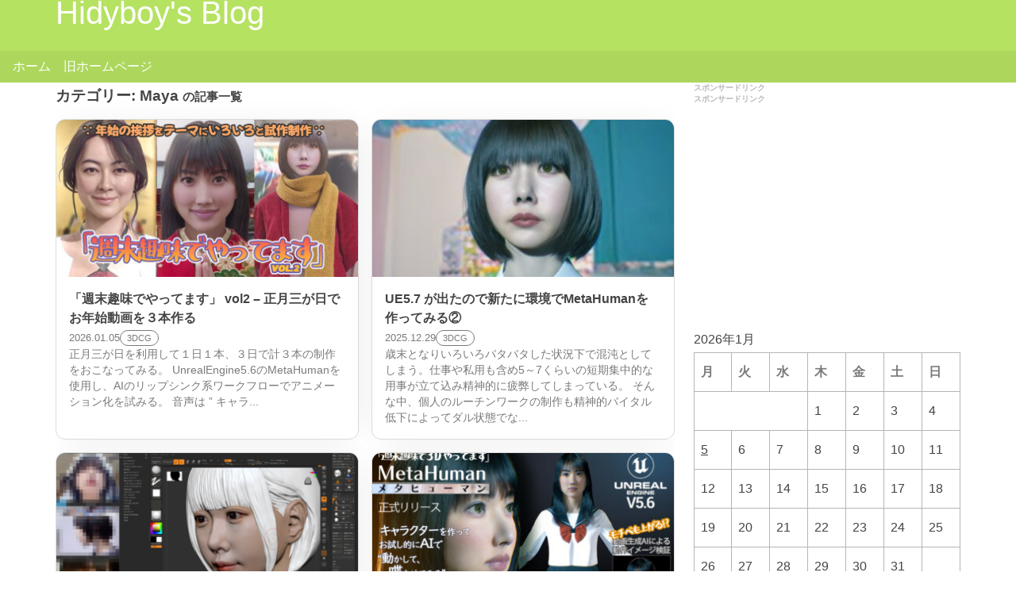

--- FILE ---
content_type: text/html; charset=UTF-8
request_url: https://www.hidyboy.com/category/%E3%82%B3%E3%83%B3%E3%83%94%E3%83%A5%E3%83%BC%E3%82%BF%E3%82%B0%E3%83%A9%E3%83%95%E3%82%A3%E3%83%83%E3%82%AF%E3%82%B9/maya/
body_size: 221476
content:
<!DOCTYPE html><html lang="ja"><head prefix="og: http://ogp.me/ns# fb: http://ogp.me/ns/fb# article: http://ogp.me/ns/article#">  <script defer src="https://www.googletagmanager.com/gtag/js?id=UA-122566318-1"></script> <script defer src="[data-uri]"></script> <meta charset="UTF-8" ><meta name="viewport" content="width=device-width,initial-scale=1"><meta name="format-detection" content="telephone=no" ><title>Maya &#8211; Hidyboy&#039;s Blog</title><meta name='robots' content='max-image-preview:large' /><link rel='dns-prefetch' href='//webfonts.sakura.ne.jp' /><link rel='dns-prefetch' href='//stats.wp.com' /><link rel='dns-prefetch' href='//use.fontawesome.com' /><link rel='dns-prefetch' href='//fonts.googleapis.com' /><link rel='dns-prefetch' href='//v0.wordpress.com' /><link rel='dns-prefetch' href='//widgets.wp.com' /><link rel='dns-prefetch' href='//s0.wp.com' /><link rel='dns-prefetch' href='//0.gravatar.com' /><link rel='dns-prefetch' href='//1.gravatar.com' /><link rel='dns-prefetch' href='//2.gravatar.com' /><link rel='dns-prefetch' href='//c0.wp.com' /><link rel="alternate" type="application/rss+xml" title="Hidyboy&#039;s Blog &raquo; フィード" href="https://www.hidyboy.com/feed/" /><link rel="alternate" type="application/rss+xml" title="Hidyboy&#039;s Blog &raquo; コメントフィード" href="https://www.hidyboy.com/comments/feed/" />  <script src="//www.googletagmanager.com/gtag/js?id=G-NH2GTY8YY7"  data-cfasync="false" data-wpfc-render="false" type="text/javascript" async></script> <script data-cfasync="false" data-wpfc-render="false" type="text/javascript">var mi_version = '9.11.1';
				var mi_track_user = true;
				var mi_no_track_reason = '';
								var MonsterInsightsDefaultLocations = {"page_location":"https:\/\/www.hidyboy.com\/category\/%E3%82%B3%E3%83%B3%E3%83%94%E3%83%A5%E3%83%BC%E3%82%BF%E3%82%B0%E3%83%A9%E3%83%95%E3%82%A3%E3%83%83%E3%82%AF%E3%82%B9\/maya\/"};
								if ( typeof MonsterInsightsPrivacyGuardFilter === 'function' ) {
					var MonsterInsightsLocations = (typeof MonsterInsightsExcludeQuery === 'object') ? MonsterInsightsPrivacyGuardFilter( MonsterInsightsExcludeQuery ) : MonsterInsightsPrivacyGuardFilter( MonsterInsightsDefaultLocations );
				} else {
					var MonsterInsightsLocations = (typeof MonsterInsightsExcludeQuery === 'object') ? MonsterInsightsExcludeQuery : MonsterInsightsDefaultLocations;
				}

								var disableStrs = [
										'ga-disable-G-NH2GTY8YY7',
									];

				/* Function to detect opted out users */
				function __gtagTrackerIsOptedOut() {
					for (var index = 0; index < disableStrs.length; index++) {
						if (document.cookie.indexOf(disableStrs[index] + '=true') > -1) {
							return true;
						}
					}

					return false;
				}

				/* Disable tracking if the opt-out cookie exists. */
				if (__gtagTrackerIsOptedOut()) {
					for (var index = 0; index < disableStrs.length; index++) {
						window[disableStrs[index]] = true;
					}
				}

				/* Opt-out function */
				function __gtagTrackerOptout() {
					for (var index = 0; index < disableStrs.length; index++) {
						document.cookie = disableStrs[index] + '=true; expires=Thu, 31 Dec 2099 23:59:59 UTC; path=/';
						window[disableStrs[index]] = true;
					}
				}

				if ('undefined' === typeof gaOptout) {
					function gaOptout() {
						__gtagTrackerOptout();
					}
				}
								window.dataLayer = window.dataLayer || [];

				window.MonsterInsightsDualTracker = {
					helpers: {},
					trackers: {},
				};
				if (mi_track_user) {
					function __gtagDataLayer() {
						dataLayer.push(arguments);
					}

					function __gtagTracker(type, name, parameters) {
						if (!parameters) {
							parameters = {};
						}

						if (parameters.send_to) {
							__gtagDataLayer.apply(null, arguments);
							return;
						}

						if (type === 'event') {
														parameters.send_to = monsterinsights_frontend.v4_id;
							var hookName = name;
							if (typeof parameters['event_category'] !== 'undefined') {
								hookName = parameters['event_category'] + ':' + name;
							}

							if (typeof MonsterInsightsDualTracker.trackers[hookName] !== 'undefined') {
								MonsterInsightsDualTracker.trackers[hookName](parameters);
							} else {
								__gtagDataLayer('event', name, parameters);
							}
							
						} else {
							__gtagDataLayer.apply(null, arguments);
						}
					}

					__gtagTracker('js', new Date());
					__gtagTracker('set', {
						'developer_id.dZGIzZG': true,
											});
					if ( MonsterInsightsLocations.page_location ) {
						__gtagTracker('set', MonsterInsightsLocations);
					}
										__gtagTracker('config', 'G-NH2GTY8YY7', {"forceSSL":"true","link_attribution":"true"} );
										window.gtag = __gtagTracker;										(function () {
						/* https://developers.google.com/analytics/devguides/collection/analyticsjs/ */
						/* ga and __gaTracker compatibility shim. */
						var noopfn = function () {
							return null;
						};
						var newtracker = function () {
							return new Tracker();
						};
						var Tracker = function () {
							return null;
						};
						var p = Tracker.prototype;
						p.get = noopfn;
						p.set = noopfn;
						p.send = function () {
							var args = Array.prototype.slice.call(arguments);
							args.unshift('send');
							__gaTracker.apply(null, args);
						};
						var __gaTracker = function () {
							var len = arguments.length;
							if (len === 0) {
								return;
							}
							var f = arguments[len - 1];
							if (typeof f !== 'object' || f === null || typeof f.hitCallback !== 'function') {
								if ('send' === arguments[0]) {
									var hitConverted, hitObject = false, action;
									if ('event' === arguments[1]) {
										if ('undefined' !== typeof arguments[3]) {
											hitObject = {
												'eventAction': arguments[3],
												'eventCategory': arguments[2],
												'eventLabel': arguments[4],
												'value': arguments[5] ? arguments[5] : 1,
											}
										}
									}
									if ('pageview' === arguments[1]) {
										if ('undefined' !== typeof arguments[2]) {
											hitObject = {
												'eventAction': 'page_view',
												'page_path': arguments[2],
											}
										}
									}
									if (typeof arguments[2] === 'object') {
										hitObject = arguments[2];
									}
									if (typeof arguments[5] === 'object') {
										Object.assign(hitObject, arguments[5]);
									}
									if ('undefined' !== typeof arguments[1].hitType) {
										hitObject = arguments[1];
										if ('pageview' === hitObject.hitType) {
											hitObject.eventAction = 'page_view';
										}
									}
									if (hitObject) {
										action = 'timing' === arguments[1].hitType ? 'timing_complete' : hitObject.eventAction;
										hitConverted = mapArgs(hitObject);
										__gtagTracker('event', action, hitConverted);
									}
								}
								return;
							}

							function mapArgs(args) {
								var arg, hit = {};
								var gaMap = {
									'eventCategory': 'event_category',
									'eventAction': 'event_action',
									'eventLabel': 'event_label',
									'eventValue': 'event_value',
									'nonInteraction': 'non_interaction',
									'timingCategory': 'event_category',
									'timingVar': 'name',
									'timingValue': 'value',
									'timingLabel': 'event_label',
									'page': 'page_path',
									'location': 'page_location',
									'title': 'page_title',
									'referrer' : 'page_referrer',
								};
								for (arg in args) {
																		if (!(!args.hasOwnProperty(arg) || !gaMap.hasOwnProperty(arg))) {
										hit[gaMap[arg]] = args[arg];
									} else {
										hit[arg] = args[arg];
									}
								}
								return hit;
							}

							try {
								f.hitCallback();
							} catch (ex) {
							}
						};
						__gaTracker.create = newtracker;
						__gaTracker.getByName = newtracker;
						__gaTracker.getAll = function () {
							return [];
						};
						__gaTracker.remove = noopfn;
						__gaTracker.loaded = true;
						window['__gaTracker'] = __gaTracker;
					})();
									} else {
										console.log("");
					(function () {
						function __gtagTracker() {
							return null;
						}

						window['__gtagTracker'] = __gtagTracker;
						window['gtag'] = __gtagTracker;
					})();
									}</script> <link rel='stylesheet' id='wp-block-library-css' href='https://www.hidyboy.com/wpd/wp-includes/css/dist/block-library/style.min.css' type='text/css' media='all' /><link rel='stylesheet' id='mediaelement-css' href='https://www.hidyboy.com/wpd/wp-includes/js/mediaelement/mediaelementplayer-legacy.min.css' type='text/css' media='all' /><link rel='stylesheet' id='wp-mediaelement-css' href='https://www.hidyboy.com/wpd/wp-includes/js/mediaelement/wp-mediaelement.min.css' type='text/css' media='all' /><style id='jetpack-sharing-buttons-style-inline-css' type='text/css'>.jetpack-sharing-buttons__services-list{display:flex;flex-direction:row;flex-wrap:wrap;gap:0;list-style-type:none;margin:5px;padding:0}.jetpack-sharing-buttons__services-list.has-small-icon-size{font-size:12px}.jetpack-sharing-buttons__services-list.has-normal-icon-size{font-size:16px}.jetpack-sharing-buttons__services-list.has-large-icon-size{font-size:24px}.jetpack-sharing-buttons__services-list.has-huge-icon-size{font-size:36px}@media print{.jetpack-sharing-buttons__services-list{display:none!important}}.editor-styles-wrapper .wp-block-jetpack-sharing-buttons{gap:0;padding-inline-start:0}ul.jetpack-sharing-buttons__services-list.has-background{padding:1.25em 2.375em}</style><link rel='stylesheet' id='quads-style-css-css' href='https://www.hidyboy.com/wpd/wp-content/plugins/quick-adsense-reloaded/includes/gutenberg/dist/blocks.style.build.css' type='text/css' media='all' /><style id='classic-theme-styles-inline-css' type='text/css'>/*! This file is auto-generated */
.wp-block-button__link{color:#fff;background-color:#32373c;border-radius:9999px;box-shadow:none;text-decoration:none;padding:calc(.667em + 2px) calc(1.333em + 2px);font-size:1.125em}.wp-block-file__button{background:#32373c;color:#fff;text-decoration:none}</style><style id='global-styles-inline-css' type='text/css'>body{--wp--preset--color--black: #000000;--wp--preset--color--cyan-bluish-gray: #abb8c3;--wp--preset--color--white: #ffffff;--wp--preset--color--pale-pink: #f78da7;--wp--preset--color--vivid-red: #cf2e2e;--wp--preset--color--luminous-vivid-orange: #ff6900;--wp--preset--color--luminous-vivid-amber: #fcb900;--wp--preset--color--light-green-cyan: #7bdcb5;--wp--preset--color--vivid-green-cyan: #00d084;--wp--preset--color--pale-cyan-blue: #8ed1fc;--wp--preset--color--vivid-cyan-blue: #0693e3;--wp--preset--color--vivid-purple: #9b51e0;--wp--preset--gradient--vivid-cyan-blue-to-vivid-purple: linear-gradient(135deg,rgba(6,147,227,1) 0%,rgb(155,81,224) 100%);--wp--preset--gradient--light-green-cyan-to-vivid-green-cyan: linear-gradient(135deg,rgb(122,220,180) 0%,rgb(0,208,130) 100%);--wp--preset--gradient--luminous-vivid-amber-to-luminous-vivid-orange: linear-gradient(135deg,rgba(252,185,0,1) 0%,rgba(255,105,0,1) 100%);--wp--preset--gradient--luminous-vivid-orange-to-vivid-red: linear-gradient(135deg,rgba(255,105,0,1) 0%,rgb(207,46,46) 100%);--wp--preset--gradient--very-light-gray-to-cyan-bluish-gray: linear-gradient(135deg,rgb(238,238,238) 0%,rgb(169,184,195) 100%);--wp--preset--gradient--cool-to-warm-spectrum: linear-gradient(135deg,rgb(74,234,220) 0%,rgb(151,120,209) 20%,rgb(207,42,186) 40%,rgb(238,44,130) 60%,rgb(251,105,98) 80%,rgb(254,248,76) 100%);--wp--preset--gradient--blush-light-purple: linear-gradient(135deg,rgb(255,206,236) 0%,rgb(152,150,240) 100%);--wp--preset--gradient--blush-bordeaux: linear-gradient(135deg,rgb(254,205,165) 0%,rgb(254,45,45) 50%,rgb(107,0,62) 100%);--wp--preset--gradient--luminous-dusk: linear-gradient(135deg,rgb(255,203,112) 0%,rgb(199,81,192) 50%,rgb(65,88,208) 100%);--wp--preset--gradient--pale-ocean: linear-gradient(135deg,rgb(255,245,203) 0%,rgb(182,227,212) 50%,rgb(51,167,181) 100%);--wp--preset--gradient--electric-grass: linear-gradient(135deg,rgb(202,248,128) 0%,rgb(113,206,126) 100%);--wp--preset--gradient--midnight: linear-gradient(135deg,rgb(2,3,129) 0%,rgb(40,116,252) 100%);--wp--preset--font-size--small: 13px;--wp--preset--font-size--medium: 20px;--wp--preset--font-size--large: 36px;--wp--preset--font-size--x-large: 42px;--wp--preset--spacing--20: 0.44rem;--wp--preset--spacing--30: 0.67rem;--wp--preset--spacing--40: 1rem;--wp--preset--spacing--50: 1.5rem;--wp--preset--spacing--60: 2.25rem;--wp--preset--spacing--70: 3.38rem;--wp--preset--spacing--80: 5.06rem;--wp--preset--shadow--natural: 6px 6px 9px rgba(0, 0, 0, 0.2);--wp--preset--shadow--deep: 12px 12px 50px rgba(0, 0, 0, 0.4);--wp--preset--shadow--sharp: 6px 6px 0px rgba(0, 0, 0, 0.2);--wp--preset--shadow--outlined: 6px 6px 0px -3px rgba(255, 255, 255, 1), 6px 6px rgba(0, 0, 0, 1);--wp--preset--shadow--crisp: 6px 6px 0px rgba(0, 0, 0, 1);}:where(.is-layout-flex){gap: 0.5em;}:where(.is-layout-grid){gap: 0.5em;}body .is-layout-flow > .alignleft{float: left;margin-inline-start: 0;margin-inline-end: 2em;}body .is-layout-flow > .alignright{float: right;margin-inline-start: 2em;margin-inline-end: 0;}body .is-layout-flow > .aligncenter{margin-left: auto !important;margin-right: auto !important;}body .is-layout-constrained > .alignleft{float: left;margin-inline-start: 0;margin-inline-end: 2em;}body .is-layout-constrained > .alignright{float: right;margin-inline-start: 2em;margin-inline-end: 0;}body .is-layout-constrained > .aligncenter{margin-left: auto !important;margin-right: auto !important;}body .is-layout-constrained > :where(:not(.alignleft):not(.alignright):not(.alignfull)){max-width: var(--wp--style--global--content-size);margin-left: auto !important;margin-right: auto !important;}body .is-layout-constrained > .alignwide{max-width: var(--wp--style--global--wide-size);}body .is-layout-flex{display: flex;}body .is-layout-flex{flex-wrap: wrap;align-items: center;}body .is-layout-flex > *{margin: 0;}body .is-layout-grid{display: grid;}body .is-layout-grid > *{margin: 0;}:where(.wp-block-columns.is-layout-flex){gap: 2em;}:where(.wp-block-columns.is-layout-grid){gap: 2em;}:where(.wp-block-post-template.is-layout-flex){gap: 1.25em;}:where(.wp-block-post-template.is-layout-grid){gap: 1.25em;}.has-black-color{color: var(--wp--preset--color--black) !important;}.has-cyan-bluish-gray-color{color: var(--wp--preset--color--cyan-bluish-gray) !important;}.has-white-color{color: var(--wp--preset--color--white) !important;}.has-pale-pink-color{color: var(--wp--preset--color--pale-pink) !important;}.has-vivid-red-color{color: var(--wp--preset--color--vivid-red) !important;}.has-luminous-vivid-orange-color{color: var(--wp--preset--color--luminous-vivid-orange) !important;}.has-luminous-vivid-amber-color{color: var(--wp--preset--color--luminous-vivid-amber) !important;}.has-light-green-cyan-color{color: var(--wp--preset--color--light-green-cyan) !important;}.has-vivid-green-cyan-color{color: var(--wp--preset--color--vivid-green-cyan) !important;}.has-pale-cyan-blue-color{color: var(--wp--preset--color--pale-cyan-blue) !important;}.has-vivid-cyan-blue-color{color: var(--wp--preset--color--vivid-cyan-blue) !important;}.has-vivid-purple-color{color: var(--wp--preset--color--vivid-purple) !important;}.has-black-background-color{background-color: var(--wp--preset--color--black) !important;}.has-cyan-bluish-gray-background-color{background-color: var(--wp--preset--color--cyan-bluish-gray) !important;}.has-white-background-color{background-color: var(--wp--preset--color--white) !important;}.has-pale-pink-background-color{background-color: var(--wp--preset--color--pale-pink) !important;}.has-vivid-red-background-color{background-color: var(--wp--preset--color--vivid-red) !important;}.has-luminous-vivid-orange-background-color{background-color: var(--wp--preset--color--luminous-vivid-orange) !important;}.has-luminous-vivid-amber-background-color{background-color: var(--wp--preset--color--luminous-vivid-amber) !important;}.has-light-green-cyan-background-color{background-color: var(--wp--preset--color--light-green-cyan) !important;}.has-vivid-green-cyan-background-color{background-color: var(--wp--preset--color--vivid-green-cyan) !important;}.has-pale-cyan-blue-background-color{background-color: var(--wp--preset--color--pale-cyan-blue) !important;}.has-vivid-cyan-blue-background-color{background-color: var(--wp--preset--color--vivid-cyan-blue) !important;}.has-vivid-purple-background-color{background-color: var(--wp--preset--color--vivid-purple) !important;}.has-black-border-color{border-color: var(--wp--preset--color--black) !important;}.has-cyan-bluish-gray-border-color{border-color: var(--wp--preset--color--cyan-bluish-gray) !important;}.has-white-border-color{border-color: var(--wp--preset--color--white) !important;}.has-pale-pink-border-color{border-color: var(--wp--preset--color--pale-pink) !important;}.has-vivid-red-border-color{border-color: var(--wp--preset--color--vivid-red) !important;}.has-luminous-vivid-orange-border-color{border-color: var(--wp--preset--color--luminous-vivid-orange) !important;}.has-luminous-vivid-amber-border-color{border-color: var(--wp--preset--color--luminous-vivid-amber) !important;}.has-light-green-cyan-border-color{border-color: var(--wp--preset--color--light-green-cyan) !important;}.has-vivid-green-cyan-border-color{border-color: var(--wp--preset--color--vivid-green-cyan) !important;}.has-pale-cyan-blue-border-color{border-color: var(--wp--preset--color--pale-cyan-blue) !important;}.has-vivid-cyan-blue-border-color{border-color: var(--wp--preset--color--vivid-cyan-blue) !important;}.has-vivid-purple-border-color{border-color: var(--wp--preset--color--vivid-purple) !important;}.has-vivid-cyan-blue-to-vivid-purple-gradient-background{background: var(--wp--preset--gradient--vivid-cyan-blue-to-vivid-purple) !important;}.has-light-green-cyan-to-vivid-green-cyan-gradient-background{background: var(--wp--preset--gradient--light-green-cyan-to-vivid-green-cyan) !important;}.has-luminous-vivid-amber-to-luminous-vivid-orange-gradient-background{background: var(--wp--preset--gradient--luminous-vivid-amber-to-luminous-vivid-orange) !important;}.has-luminous-vivid-orange-to-vivid-red-gradient-background{background: var(--wp--preset--gradient--luminous-vivid-orange-to-vivid-red) !important;}.has-very-light-gray-to-cyan-bluish-gray-gradient-background{background: var(--wp--preset--gradient--very-light-gray-to-cyan-bluish-gray) !important;}.has-cool-to-warm-spectrum-gradient-background{background: var(--wp--preset--gradient--cool-to-warm-spectrum) !important;}.has-blush-light-purple-gradient-background{background: var(--wp--preset--gradient--blush-light-purple) !important;}.has-blush-bordeaux-gradient-background{background: var(--wp--preset--gradient--blush-bordeaux) !important;}.has-luminous-dusk-gradient-background{background: var(--wp--preset--gradient--luminous-dusk) !important;}.has-pale-ocean-gradient-background{background: var(--wp--preset--gradient--pale-ocean) !important;}.has-electric-grass-gradient-background{background: var(--wp--preset--gradient--electric-grass) !important;}.has-midnight-gradient-background{background: var(--wp--preset--gradient--midnight) !important;}.has-small-font-size{font-size: var(--wp--preset--font-size--small) !important;}.has-medium-font-size{font-size: var(--wp--preset--font-size--medium) !important;}.has-large-font-size{font-size: var(--wp--preset--font-size--large) !important;}.has-x-large-font-size{font-size: var(--wp--preset--font-size--x-large) !important;}
.wp-block-navigation a:where(:not(.wp-element-button)){color: inherit;}
:where(.wp-block-post-template.is-layout-flex){gap: 1.25em;}:where(.wp-block-post-template.is-layout-grid){gap: 1.25em;}
:where(.wp-block-columns.is-layout-flex){gap: 2em;}:where(.wp-block-columns.is-layout-grid){gap: 2em;}
.wp-block-pullquote{font-size: 1.5em;line-height: 1.6;}</style><link crossorigin="anonymous" rel='stylesheet' id='font-awesome-css' href='//use.fontawesome.com/releases/v5.0.13/css/all.css' type='text/css' media='all' /><link crossorigin="anonymous" rel='stylesheet' id='raleway-css' href='https://fonts.googleapis.com/css?family=Raleway' type='text/css' media='all' /><link rel='stylesheet' id='sentry-css' href='https://www.hidyboy.com/wpd/wp-content/cache/autoptimize/autoptimize_single_3850b73bd69be9e35591ac9fca86ada0.php' type='text/css' media='' /><style id='sentry-inline-css' type='text/css'>a,
  footer.entry-foot .tags a,
  section.new-posts .card .category,
  #toc_container p.toc_title:before,
  footer.entry-foot .categories a:hover,
  .entry-content.content ul li:before,
  .entry-content.content ol li:before
  {
    color:#b5e261;
  }
    header.global-header,
    .short-posts a .tag,
    ul.is-ranking-list>li:before,
    footer.entry-foot .categories a,
    section.comment input[name=submit],
    .wpcf7 .wpcf7-submit,
    .tagcloud a:hover,
    footer.entry-foot .tags a:hover,
    .sentry-bottom-nav .circle-button#btn-share,
    header.global-header nav .head-menu-nav-button
    {
      background:#b5e261;
    }
    footer.entry-foot .tags a,
    section.new-posts .card .category,
    .sentry-bottom-nav .circle-button#btn-share{
      border-color:#b5e261;
    }
  #panel-1-ctrl:checked ~ .tabs .tab-item.li-for-panel-1,
  #panel-2-ctrl:checked ~ .tabs .tab-item.li-for-panel-2,
  #panel-3-ctrl:checked ~ .tabs .tab-item.li-for-panel-3,
  #panel-4-ctrl:checked ~ .tabs .tab-item.li-for-panel-4,
  #panel-5-ctrl:checked ~ .tabs .tab-item.li-for-panel-5
  {
    background:#b5e261;
    border-color:#b5e261;
  }
  
    .entry-content h2{
      font-size: 20px;
      line-height: 1;
      padding: 1rem;
      margin-top: 1.8rem;
      margin-bottom: 1rem;
      color: #fff;
      background: #b5e261;
      border-radius: 5px;
    }
    .entry-content h3{
      font-size: 18px;
      line-height: 1;
      padding: .6rem 0 .6rem .8rem;
      margin-top: 1.6rem;
      margin-bottom: 0.8rem;
      border-left: 4px solid #b5e261;
    }
    .entry-content h4,
    .entry-content h5,{
      line-height: 1;
      padding: .2rem 0;
      margin-top: 1.6rem;
      margin-bottom: 0.8rem;
    }
    .entry-content h4:before,
    .entry-content h5:before{
      font: normal normal normal 14px/1 'Font Awesome 5 Free';
      content: '\f111';
      font-weight: 900;
      margin-right: .6rem;
      color: #b5e261;
    }
    .entry-content h5:before{
      font-weight: 400;
    }
    
      .sidebar-main h1{
        font-size: 1rem;
        line-height: 1;
        padding: 1rem;
        margin-top: 1.8rem;
        margin-bottom: 1rem;
        color: #fff;
        background: #b5e261;
        border-radius: 5px;
      }
    
    article section.entry-content,
    section.archive section.entry-content,
    section.search section.entry-content{
      font-size: 16px;
    }</style><link rel='stylesheet' id='sentry-custom-css' href='https://www.hidyboy.com/wpd/wp-content/cache/autoptimize/autoptimize_single_90c602101ff54ae7028b94eb78539402.php' type='text/css' media='' /><link rel='stylesheet' id='jetpack_css-css' href='https://www.hidyboy.com/wpd/wp-content/cache/autoptimize/autoptimize_single_86b31c00d881f97411782be00e47ddb4.php' type='text/css' media='all' /> <script type="text/javascript" src="https://www.hidyboy.com/wpd/wp-includes/js/jquery/jquery.min.js" id="jquery-core-js"></script> <script defer type="text/javascript" src="https://www.hidyboy.com/wpd/wp-includes/js/jquery/jquery-migrate.min.js" id="jquery-migrate-js"></script> <script defer type="text/javascript" src="//webfonts.sakura.ne.jp/js/sakurav3.js?fadein=0" id="typesquare_std-js"></script> <script defer type="text/javascript" src="https://www.hidyboy.com/wpd/wp-content/plugins/google-analytics-for-wordpress/assets/js/frontend-gtag.min.js" id="monsterinsights-frontend-script-js" data-wp-strategy="async"></script> <script data-cfasync="false" data-wpfc-render="false" type="text/javascript" id='monsterinsights-frontend-script-js-extra'>var monsterinsights_frontend = {"js_events_tracking":"true","download_extensions":"doc,pdf,ppt,zip,xls,docx,pptx,xlsx","inbound_paths":"[{\"path\":\"\\\/go\\\/\",\"label\":\"affiliate\"},{\"path\":\"\\\/recommend\\\/\",\"label\":\"affiliate\"}]","home_url":"https:\/\/www.hidyboy.com","hash_tracking":"false","v4_id":"G-NH2GTY8YY7"};</script> <link rel="https://api.w.org/" href="https://www.hidyboy.com/wp-json/" /><link rel="alternate" type="application/json" href="https://www.hidyboy.com/wp-json/wp/v2/categories/5" /><link rel="EditURI" type="application/rsd+xml" title="RSD" href="https://www.hidyboy.com/wpd/xmlrpc.php?rsd" /><style type='text/css'>#post-10976 h1,#post-10976 h2,#post-10976 h3,#post-10976 h1:lang(ja),#post-10976 h2:lang(ja),#post-10976 h3:lang(ja),#post-10976 .entry-title:lang(ja){ font-family: "ゴシックMB101 B";}#post-10976 h4,#post-10976 h5,#post-10976 h6,#post-10976 h4:lang(ja),#post-10976 h5:lang(ja),#post-10976 h6:lang(ja),#post-10976 div.entry-meta span:lang(ja),#post-10976 footer.entry-footer span:lang(ja){ font-family: "カクミン R";}#post-10976.hentry,#post-10976 .entry-content p,#post-10976 .post-inner.entry-content p,#post-10976 #comments div:lang(ja){ font-family: "UD新ゴ R";}#post-10976 strong,#post-10976 b,#post-10976 #comments .comment-author .fn:lang(ja){ font-family: "UD新ゴ M";}#post-10970 h1,#post-10970 h2,#post-10970 h3,#post-10970 h1:lang(ja),#post-10970 h2:lang(ja),#post-10970 h3:lang(ja),#post-10970 .entry-title:lang(ja){ font-family: "ゴシックMB101 B";}#post-10970 h4,#post-10970 h5,#post-10970 h6,#post-10970 h4:lang(ja),#post-10970 h5:lang(ja),#post-10970 h6:lang(ja),#post-10970 div.entry-meta span:lang(ja),#post-10970 footer.entry-footer span:lang(ja){ font-family: "カクミン R";}#post-10970.hentry,#post-10970 .entry-content p,#post-10970 .post-inner.entry-content p,#post-10970 #comments div:lang(ja){ font-family: "UD新ゴ R";}#post-10970 strong,#post-10970 b,#post-10970 #comments .comment-author .fn:lang(ja){ font-family: "UD新ゴ M";}#post-10964 h1,#post-10964 h2,#post-10964 h3,#post-10964 h1:lang(ja),#post-10964 h2:lang(ja),#post-10964 h3:lang(ja),#post-10964 .entry-title:lang(ja){ font-family: "ゴシックMB101 B";}#post-10964 h4,#post-10964 h5,#post-10964 h6,#post-10964 h4:lang(ja),#post-10964 h5:lang(ja),#post-10964 h6:lang(ja),#post-10964 div.entry-meta span:lang(ja),#post-10964 footer.entry-footer span:lang(ja){ font-family: "カクミン R";}#post-10964.hentry,#post-10964 .entry-content p,#post-10964 .post-inner.entry-content p,#post-10964 #comments div:lang(ja){ font-family: "UD新ゴ R";}#post-10964 strong,#post-10964 b,#post-10964 #comments .comment-author .fn:lang(ja){ font-family: "UD新ゴ M";}#post-10960 h1,#post-10960 h2,#post-10960 h3,#post-10960 h1:lang(ja),#post-10960 h2:lang(ja),#post-10960 h3:lang(ja),#post-10960 .entry-title:lang(ja){ font-family: "ゴシックMB101 B";}#post-10960 h4,#post-10960 h5,#post-10960 h6,#post-10960 h4:lang(ja),#post-10960 h5:lang(ja),#post-10960 h6:lang(ja),#post-10960 div.entry-meta span:lang(ja),#post-10960 footer.entry-footer span:lang(ja){ font-family: "カクミン R";}#post-10960.hentry,#post-10960 .entry-content p,#post-10960 .post-inner.entry-content p,#post-10960 #comments div:lang(ja){ font-family: "UD新ゴ R";}#post-10960 strong,#post-10960 b,#post-10960 #comments .comment-author .fn:lang(ja){ font-family: "UD新ゴ M";}#post-10933 h1,#post-10933 h2,#post-10933 h3,#post-10933 h1:lang(ja),#post-10933 h2:lang(ja),#post-10933 h3:lang(ja),#post-10933 .entry-title:lang(ja){ font-family: "ゴシックMB101 B";}#post-10933 h4,#post-10933 h5,#post-10933 h6,#post-10933 h4:lang(ja),#post-10933 h5:lang(ja),#post-10933 h6:lang(ja),#post-10933 div.entry-meta span:lang(ja),#post-10933 footer.entry-footer span:lang(ja){ font-family: "カクミン R";}#post-10933.hentry,#post-10933 .entry-content p,#post-10933 .post-inner.entry-content p,#post-10933 #comments div:lang(ja){ font-family: "UD新ゴ R";}#post-10933 strong,#post-10933 b,#post-10933 #comments .comment-author .fn:lang(ja){ font-family: "UD新ゴ M";}#post-10922 h1,#post-10922 h2,#post-10922 h3,#post-10922 h1:lang(ja),#post-10922 h2:lang(ja),#post-10922 h3:lang(ja),#post-10922 .entry-title:lang(ja){ font-family: "ゴシックMB101 B";}#post-10922 h4,#post-10922 h5,#post-10922 h6,#post-10922 h4:lang(ja),#post-10922 h5:lang(ja),#post-10922 h6:lang(ja),#post-10922 div.entry-meta span:lang(ja),#post-10922 footer.entry-footer span:lang(ja){ font-family: "カクミン R";}#post-10922.hentry,#post-10922 .entry-content p,#post-10922 .post-inner.entry-content p,#post-10922 #comments div:lang(ja){ font-family: "UD新ゴ R";}#post-10922 strong,#post-10922 b,#post-10922 #comments .comment-author .fn:lang(ja){ font-family: "UD新ゴ M";}#post-10915 h1,#post-10915 h2,#post-10915 h3,#post-10915 h1:lang(ja),#post-10915 h2:lang(ja),#post-10915 h3:lang(ja),#post-10915 .entry-title:lang(ja){ font-family: "ゴシックMB101 B";}#post-10915 h4,#post-10915 h5,#post-10915 h6,#post-10915 h4:lang(ja),#post-10915 h5:lang(ja),#post-10915 h6:lang(ja),#post-10915 div.entry-meta span:lang(ja),#post-10915 footer.entry-footer span:lang(ja){ font-family: "カクミン R";}#post-10915.hentry,#post-10915 .entry-content p,#post-10915 .post-inner.entry-content p,#post-10915 #comments div:lang(ja){ font-family: "UD新ゴ R";}#post-10915 strong,#post-10915 b,#post-10915 #comments .comment-author .fn:lang(ja){ font-family: "UD新ゴ M";}#post-10910 h1,#post-10910 h2,#post-10910 h3,#post-10910 h1:lang(ja),#post-10910 h2:lang(ja),#post-10910 h3:lang(ja),#post-10910 .entry-title:lang(ja){ font-family: "ゴシックMB101 B";}#post-10910 h4,#post-10910 h5,#post-10910 h6,#post-10910 h4:lang(ja),#post-10910 h5:lang(ja),#post-10910 h6:lang(ja),#post-10910 div.entry-meta span:lang(ja),#post-10910 footer.entry-footer span:lang(ja){ font-family: "カクミン R";}#post-10910.hentry,#post-10910 .entry-content p,#post-10910 .post-inner.entry-content p,#post-10910 #comments div:lang(ja){ font-family: "UD新ゴ R";}#post-10910 strong,#post-10910 b,#post-10910 #comments .comment-author .fn:lang(ja){ font-family: "UD新ゴ M";}#post-10903 h1,#post-10903 h2,#post-10903 h3,#post-10903 h1:lang(ja),#post-10903 h2:lang(ja),#post-10903 h3:lang(ja),#post-10903 .entry-title:lang(ja){ font-family: "ゴシックMB101 B";}#post-10903 h4,#post-10903 h5,#post-10903 h6,#post-10903 h4:lang(ja),#post-10903 h5:lang(ja),#post-10903 h6:lang(ja),#post-10903 div.entry-meta span:lang(ja),#post-10903 footer.entry-footer span:lang(ja){ font-family: "カクミン R";}#post-10903.hentry,#post-10903 .entry-content p,#post-10903 .post-inner.entry-content p,#post-10903 #comments div:lang(ja){ font-family: "UD新ゴ R";}#post-10903 strong,#post-10903 b,#post-10903 #comments .comment-author .fn:lang(ja){ font-family: "UD新ゴ M";}#post-10887 h1,#post-10887 h2,#post-10887 h3,#post-10887 h1:lang(ja),#post-10887 h2:lang(ja),#post-10887 h3:lang(ja),#post-10887 .entry-title:lang(ja){ font-family: "ゴシックMB101 B";}#post-10887 h4,#post-10887 h5,#post-10887 h6,#post-10887 h4:lang(ja),#post-10887 h5:lang(ja),#post-10887 h6:lang(ja),#post-10887 div.entry-meta span:lang(ja),#post-10887 footer.entry-footer span:lang(ja){ font-family: "カクミン R";}#post-10887.hentry,#post-10887 .entry-content p,#post-10887 .post-inner.entry-content p,#post-10887 #comments div:lang(ja){ font-family: "UD新ゴ R";}#post-10887 strong,#post-10887 b,#post-10887 #comments .comment-author .fn:lang(ja){ font-family: "UD新ゴ M";}</style><style>img#wpstats{display:none}</style> <script src="//pagead2.googlesyndication.com/pagead/js/adsbygoogle.js"></script><script defer src="[data-uri]"></script><style type="text/css">.recentcomments a{display:inline !important;padding:0 !important;margin:0 !important;}</style><meta property="og:type" content="website" /><meta property="og:title" content="Maya &#8211; Hidyboy&#039;s Blog" /><meta property="og:url" content="https://www.hidyboy.com/category/%e3%82%b3%e3%83%b3%e3%83%94%e3%83%a5%e3%83%bc%e3%82%bf%e3%82%b0%e3%83%a9%e3%83%95%e3%82%a3%e3%83%83%e3%82%af%e3%82%b9/maya/" /><meta property="og:site_name" content="Hidyboy&#039;s Blog" /><meta property="og:image" content="https://www.hidyboy.com/wpd/wp-content/uploads/2018/07/cropped-14627180_p0.jpg" /><meta property="og:image:width" content="402" /><meta property="og:image:height" content="402" /><meta property="og:image:alt" content="" /><meta property="og:locale" content="ja_JP" /><meta name="twitter:site" content="@Yanagishima_HiD" />  <script defer src="https://www.googletagmanager.com/gtag/js?id=UA-122566318-1"></script> <script defer src="[data-uri]"></script> <script async src="//pagead2.googlesyndication.com/pagead/js/adsbygoogle.js"></script> <script>(adsbygoogle = window.adsbygoogle || []).push({
    google_ad_client: "ca-pub-4314152894037344",
    enable_page_level_ads: true
  });</script> <link rel="icon" href="https://www.hidyboy.com/wpd/wp-content/uploads/2018/07/cropped-14627180_p0-150x150.jpg" sizes="32x32" /><link rel="icon" href="https://www.hidyboy.com/wpd/wp-content/uploads/2018/07/cropped-14627180_p0-300x300.jpg" sizes="192x192" /><link rel="apple-touch-icon" href="https://www.hidyboy.com/wpd/wp-content/uploads/2018/07/cropped-14627180_p0-300x300.jpg" /><meta name="msapplication-TileImage" content="https://www.hidyboy.com/wpd/wp-content/uploads/2018/07/cropped-14627180_p0-300x300.jpg" /></head><body class="archive category category-maya category-5" >
<header class="global-header" role="banner"><div class="global-header-content container"><div class="logo"> <a href="https://www.hidyboy.com/"> <span class="title-text"> Hidyboy&#039;s Blog </span> </a></div><div class="sns-icons optional-nav"></div></div><nav><ul class='head-menu-items'><li id="menu-item-2907" class="menu-item menu-item-type-custom menu-item-object-custom menu-item-home menu-item-2907"><a href="https://www.hidyboy.com/">ホーム</a></li><li id="menu-item-8005" class="menu-item menu-item-type-custom menu-item-object-custom menu-item-8005"><a href="https://www.hidyboy.com/index_web.html">旧ホームページ</a></li></ul><div class="head-menu-nav"> <button class="head-menu-nav-button head-menu-nav-button-left" style="display:none"></button> <button class="head-menu-nav-button head-menu-nav-button-right"></button></div></nav></header><div class="container grid main-2-column"><main class="content grid-content"><section class="archive"><header class="entry-head"><h1>カテゴリー: <span>Maya</span> <span class="small">の記事一覧</span></h1></header><section class="entry-content" ><ul class="main-loop grid"><li class="column is-12 is-6-tablet card is-shadow is-big-picture"> <a href="https://www.hidyboy.com/%e3%82%b3%e3%83%b3%e3%83%94%e3%83%a5%e3%83%bc%e3%82%bf%e3%82%b0%e3%83%a9%e3%83%95%e3%82%a3%e3%83%83%e3%82%af%e3%82%b9/10976/" rel="bookmark" title="「週末趣味でやってます」 vol2 &#8211; 正月三が日でお年始動画を３本作る"><figure class="thumbnail"> <img width="384" height="200" src="https://www.hidyboy.com/wpd/wp-content/uploads/2026/01/2523fa3c7f7a890f2cd99fac1d52b538-384x200.jpg" class="attachment-facebook-thumb size-facebook-thumb wp-post-image" alt="" decoding="async" fetchpriority="high" data-attachment-id="10978" data-permalink="https://www.hidyboy.com/%e3%82%b3%e3%83%b3%e3%83%94%e3%83%a5%e3%83%bc%e3%82%bf%e3%82%b0%e3%83%a9%e3%83%95%e3%82%a3%e3%83%83%e3%82%af%e3%82%b9/10976/attachment/%e9%80%b1%e6%9c%ab%e8%b6%a3%e5%91%b3%e3%81%a7%e3%82%84%e3%81%a3%e3%81%a6%e3%81%be%e3%81%99_vol2_%e3%82%b5%e3%83%a0%e3%83%8d%e3%82%a4%e3%83%ab/" data-orig-file="https://www.hidyboy.com/wpd/wp-content/uploads/2026/01/2523fa3c7f7a890f2cd99fac1d52b538.jpg" data-orig-size="1920,1080" data-comments-opened="1" data-image-meta="{&quot;aperture&quot;:&quot;0&quot;,&quot;credit&quot;:&quot;&quot;,&quot;camera&quot;:&quot;&quot;,&quot;caption&quot;:&quot;&quot;,&quot;created_timestamp&quot;:&quot;0&quot;,&quot;copyright&quot;:&quot;&quot;,&quot;focal_length&quot;:&quot;0&quot;,&quot;iso&quot;:&quot;0&quot;,&quot;shutter_speed&quot;:&quot;0&quot;,&quot;title&quot;:&quot;&quot;,&quot;orientation&quot;:&quot;1&quot;}" data-image-title="週末趣味でやってます_vol2_サムネイル" data-image-description="" data-image-caption="" data-medium-file="https://www.hidyboy.com/wpd/wp-content/uploads/2026/01/2523fa3c7f7a890f2cd99fac1d52b538-300x169.jpg" data-large-file="https://www.hidyboy.com/wpd/wp-content/uploads/2026/01/2523fa3c7f7a890f2cd99fac1d52b538-1024x576.jpg" tabindex="0" role="button" /></figure><div class="footline"><div class="headline">「週末趣味でやってます」 vol2 &#8211; 正月三が日でお年始動画を３本作る</div> <time class="bottom-footline">2026.01.05</time><div class="bottom-footline is-inline is-round-button category cat_4">3DCG</div><div class="excerpt">正月三が日を利用して１日１本、３日で計３本の制作をおこなってみる。 UnrealEngine5.6のMetaHumanを使用し、AIのリップシンク系ワークフローでアニメーション化を試みる。 音声は &#8221; キャラ...</div></div> </a></li><li class="column is-12 is-6-tablet card is-shadow is-big-picture"> <a href="https://www.hidyboy.com/%e3%82%b3%e3%83%b3%e3%83%94%e3%83%a5%e3%83%bc%e3%82%bf%e3%82%b0%e3%83%a9%e3%83%95%e3%82%a3%e3%83%83%e3%82%af%e3%82%b9/10970/" rel="bookmark" title="UE5.7 が出たので新たに環境でMetaHumanを作ってみる②"><figure class="thumbnail"> <img width="384" height="200" src="https://www.hidyboy.com/wpd/wp-content/uploads/2025/12/ano202512-384x200.jpg" class="attachment-facebook-thumb size-facebook-thumb wp-post-image" alt="" decoding="async" data-attachment-id="10972" data-permalink="https://www.hidyboy.com/%e3%82%b3%e3%83%b3%e3%83%94%e3%83%a5%e3%83%bc%e3%82%bf%e3%82%b0%e3%83%a9%e3%83%95%e3%82%a3%e3%83%83%e3%82%af%e3%82%b9/10970/attachment/ano202512/" data-orig-file="https://www.hidyboy.com/wpd/wp-content/uploads/2025/12/ano202512.jpg" data-orig-size="1807,1146" data-comments-opened="1" data-image-meta="{&quot;aperture&quot;:&quot;0&quot;,&quot;credit&quot;:&quot;&quot;,&quot;camera&quot;:&quot;&quot;,&quot;caption&quot;:&quot;&quot;,&quot;created_timestamp&quot;:&quot;0&quot;,&quot;copyright&quot;:&quot;&quot;,&quot;focal_length&quot;:&quot;0&quot;,&quot;iso&quot;:&quot;0&quot;,&quot;shutter_speed&quot;:&quot;0&quot;,&quot;title&quot;:&quot;&quot;,&quot;orientation&quot;:&quot;0&quot;}" data-image-title="ano202512" data-image-description="" data-image-caption="" data-medium-file="https://www.hidyboy.com/wpd/wp-content/uploads/2025/12/ano202512-300x190.jpg" data-large-file="https://www.hidyboy.com/wpd/wp-content/uploads/2025/12/ano202512-1024x649.jpg" tabindex="0" role="button" /></figure><div class="footline"><div class="headline">UE5.7 が出たので新たに環境でMetaHumanを作ってみる②</div> <time class="bottom-footline">2025.12.29</time><div class="bottom-footline is-inline is-round-button category cat_4">3DCG</div><div class="excerpt">歳末となりいろいろバタバタした状況下で混沌としてしまう。仕事や私用も含め5～7くらいの短期集中的な用事が立て込み精神的に疲弊してしまっている。 そんな中、個人のルーチンワークの制作も精神的バイタル低下によってダル状態でな...</div></div> </a></li><li class="column is-12 is-6-tablet card is-shadow is-big-picture"> <a href="https://www.hidyboy.com/%e3%82%b3%e3%83%b3%e3%83%94%e3%83%a5%e3%83%bc%e3%82%bf%e3%82%b0%e3%83%a9%e3%83%95%e3%82%a3%e3%83%83%e3%82%af%e3%82%b9/10964/" rel="bookmark" title="UE5.7 が出たので新たに環境でMetaHumanを作ってみる①"><figure class="thumbnail"> <img width="384" height="200" src="https://www.hidyboy.com/wpd/wp-content/uploads/2025/11/409c9684dd19901234dae4eb54cf13bc-384x200.png" class="attachment-facebook-thumb size-facebook-thumb wp-post-image" alt="" decoding="async" data-attachment-id="10966" data-permalink="https://www.hidyboy.com/%e3%82%b3%e3%83%b3%e3%83%94%e3%83%a5%e3%83%bc%e3%82%bf%e3%82%b0%e3%83%a9%e3%83%95%e3%82%a3%e3%83%83%e3%82%af%e3%82%b9/10964/attachment/%e3%82%b9%e3%82%af%e3%83%aa%e3%83%bc%e3%83%b3%e3%82%b7%e3%83%a7%e3%83%83%e3%83%88-2025-11-16-234103/" data-orig-file="https://www.hidyboy.com/wpd/wp-content/uploads/2025/11/409c9684dd19901234dae4eb54cf13bc.png" data-orig-size="1920,1080" data-comments-opened="1" data-image-meta="{&quot;aperture&quot;:&quot;0&quot;,&quot;credit&quot;:&quot;&quot;,&quot;camera&quot;:&quot;&quot;,&quot;caption&quot;:&quot;&quot;,&quot;created_timestamp&quot;:&quot;0&quot;,&quot;copyright&quot;:&quot;&quot;,&quot;focal_length&quot;:&quot;0&quot;,&quot;iso&quot;:&quot;0&quot;,&quot;shutter_speed&quot;:&quot;0&quot;,&quot;title&quot;:&quot;&quot;,&quot;orientation&quot;:&quot;0&quot;}" data-image-title="スクリーンショット 2025-11-16 234103" data-image-description="" data-image-caption="" data-medium-file="https://www.hidyboy.com/wpd/wp-content/uploads/2025/11/409c9684dd19901234dae4eb54cf13bc-300x169.png" data-large-file="https://www.hidyboy.com/wpd/wp-content/uploads/2025/11/409c9684dd19901234dae4eb54cf13bc-1024x576.png" tabindex="0" role="button" /></figure><div class="footline"><div class="headline">UE5.7 が出たので新たに環境でMetaHumanを作ってみる①</div> <time class="bottom-footline">2025.11.24</time><div class="bottom-footline is-inline is-round-button category cat_4">3DCG</div><div class="excerpt">とりあえず、UE5.6 での制作でしていた &#8220;芦田愛菜&#8221; さんの雰囲気のモデルが一段落したので。今回は正式リリースホヤホヤの UE5.7 で &#8220;あのちゃん&#8221; さんの雰囲気を...</div></div> </a></li><li class="column is-12 is-6-tablet card is-shadow is-big-picture"> <a href="https://www.hidyboy.com/%e3%82%b3%e3%83%b3%e3%83%94%e3%83%a5%e3%83%bc%e3%82%bf%e3%82%b0%e3%83%a9%e3%83%95%e3%82%a3%e3%83%83%e3%82%af%e3%82%b9/10960/" rel="bookmark" title="UE5.6 から正式リリースとなったMetaHumanの環境に慣れようと思う③"><figure class="thumbnail"> <img width="384" height="200" src="https://www.hidyboy.com/wpd/wp-content/uploads/2025/11/AMMH_Project_2025-11-5-384x200.jpg" class="attachment-facebook-thumb size-facebook-thumb wp-post-image" alt="" decoding="async" loading="lazy" data-attachment-id="10961" data-permalink="https://www.hidyboy.com/%e3%82%b3%e3%83%b3%e3%83%94%e3%83%a5%e3%83%bc%e3%82%bf%e3%82%b0%e3%83%a9%e3%83%95%e3%82%a3%e3%83%83%e3%82%af%e3%82%b9/10960/attachment/ammh_project_2025-11-5/" data-orig-file="https://www.hidyboy.com/wpd/wp-content/uploads/2025/11/AMMH_Project_2025-11-5.jpg" data-orig-size="1920,1080" data-comments-opened="1" data-image-meta="{&quot;aperture&quot;:&quot;0&quot;,&quot;credit&quot;:&quot;&quot;,&quot;camera&quot;:&quot;&quot;,&quot;caption&quot;:&quot;&quot;,&quot;created_timestamp&quot;:&quot;0&quot;,&quot;copyright&quot;:&quot;&quot;,&quot;focal_length&quot;:&quot;0&quot;,&quot;iso&quot;:&quot;0&quot;,&quot;shutter_speed&quot;:&quot;0&quot;,&quot;title&quot;:&quot;&quot;,&quot;orientation&quot;:&quot;1&quot;}" data-image-title="AMMH_Project_2025-11-5" data-image-description="" data-image-caption="" data-medium-file="https://www.hidyboy.com/wpd/wp-content/uploads/2025/11/AMMH_Project_2025-11-5-300x169.jpg" data-large-file="https://www.hidyboy.com/wpd/wp-content/uploads/2025/11/AMMH_Project_2025-11-5-1024x576.jpg" tabindex="0" role="button" /></figure><div class="footline"><div class="headline">UE5.6 から正式リリースとなったMetaHumanの環境に慣れようと思う③</div> <time class="bottom-footline">2025.11.06</time><div class="bottom-footline is-inline is-round-button category cat_4">3DCG</div><div class="excerpt">久々にガチにいろいろなことを勉強しながも遊びながら作ったモデルの制作工程を動画にできた。今年の春から生成動画AIでMetaHumanのキャラを動かすテストをしていて、今回はその生成動画を使用することでアニメーション結果を...</div></div> </a></li><li class="column is-12 is-6-tablet card is-shadow is-big-picture"> <a href="https://www.hidyboy.com/%e3%82%b3%e3%83%b3%e3%83%94%e3%83%a5%e3%83%bc%e3%82%bf%e3%82%b0%e3%83%a9%e3%83%95%e3%82%a3%e3%83%83%e3%82%af%e3%82%b9/10933/" rel="bookmark" title="UE5.6 から正式リリースとなったMetaHumanの環境に慣れようと思う②"><figure class="thumbnail"> <img width="384" height="200" src="https://www.hidyboy.com/wpd/wp-content/uploads/2025/10/ScreenShot00100-384x200.jpg" class="attachment-facebook-thumb size-facebook-thumb wp-post-image" alt="" decoding="async" loading="lazy" data-attachment-id="10934" data-permalink="https://www.hidyboy.com/%e3%82%b3%e3%83%b3%e3%83%94%e3%83%a5%e3%83%bc%e3%82%bf%e3%82%b0%e3%83%a9%e3%83%95%e3%82%a3%e3%83%83%e3%82%af%e3%82%b9/10933/attachment/screenshot00100/" data-orig-file="https://www.hidyboy.com/wpd/wp-content/uploads/2025/10/ScreenShot00100.jpg" data-orig-size="1860,1284" data-comments-opened="1" data-image-meta="{&quot;aperture&quot;:&quot;0&quot;,&quot;credit&quot;:&quot;&quot;,&quot;camera&quot;:&quot;&quot;,&quot;caption&quot;:&quot;&quot;,&quot;created_timestamp&quot;:&quot;0&quot;,&quot;copyright&quot;:&quot;&quot;,&quot;focal_length&quot;:&quot;0&quot;,&quot;iso&quot;:&quot;0&quot;,&quot;shutter_speed&quot;:&quot;0&quot;,&quot;title&quot;:&quot;&quot;,&quot;orientation&quot;:&quot;1&quot;}" data-image-title="ScreenShot00100" data-image-description="" data-image-caption="" data-medium-file="https://www.hidyboy.com/wpd/wp-content/uploads/2025/10/ScreenShot00100-300x207.jpg" data-large-file="https://www.hidyboy.com/wpd/wp-content/uploads/2025/10/ScreenShot00100-1024x707.jpg" tabindex="0" role="button" /></figure><div class="footline"><div class="headline">UE5.6 から正式リリースとなったMetaHumanの環境に慣れようと思う②</div> <time class="bottom-footline">2025.10.06</time><div class="bottom-footline is-inline is-round-button category cat_4">3DCG</div><div class="excerpt">何にでもいえることだが「実際にやってみると作成上の問題点などがいろいろとでとくるもの」。やはり今回も様々な観点からのフルチューニングまでおこなった結果、難しい部分がいくつが生じてきてしまった。ただ、重要なのは「難しいだけ...</div></div> </a></li><li class="column is-12 is-6-tablet card is-shadow is-big-picture"> <a href="https://www.hidyboy.com/%e3%82%b3%e3%83%b3%e3%83%94%e3%83%a5%e3%83%bc%e3%82%bf%e3%82%b0%e3%83%a9%e3%83%95%e3%82%a3%e3%83%83%e3%82%af%e3%82%b9/10922/" rel="bookmark" title="UE5.6 から正式リリースとなったMetaHumanの環境に慣れようと思う"><figure class="thumbnail"> <img width="384" height="200" src="https://www.hidyboy.com/wpd/wp-content/uploads/2025/10/ScreenShot00017-384x200.png" class="attachment-facebook-thumb size-facebook-thumb wp-post-image" alt="" decoding="async" loading="lazy" data-attachment-id="10924" data-permalink="https://www.hidyboy.com/%e3%82%b3%e3%83%b3%e3%83%94%e3%83%a5%e3%83%bc%e3%82%bf%e3%82%b0%e3%83%a9%e3%83%95%e3%82%a3%e3%83%83%e3%82%af%e3%82%b9/10922/attachment/screenshot00017-2/" data-orig-file="https://www.hidyboy.com/wpd/wp-content/uploads/2025/10/ScreenShot00017.png" data-orig-size="2012,1064" data-comments-opened="1" data-image-meta="{&quot;aperture&quot;:&quot;0&quot;,&quot;credit&quot;:&quot;&quot;,&quot;camera&quot;:&quot;&quot;,&quot;caption&quot;:&quot;&quot;,&quot;created_timestamp&quot;:&quot;0&quot;,&quot;copyright&quot;:&quot;&quot;,&quot;focal_length&quot;:&quot;0&quot;,&quot;iso&quot;:&quot;0&quot;,&quot;shutter_speed&quot;:&quot;0&quot;,&quot;title&quot;:&quot;&quot;,&quot;orientation&quot;:&quot;0&quot;}" data-image-title="ScreenShot00017" data-image-description="" data-image-caption="" data-medium-file="https://www.hidyboy.com/wpd/wp-content/uploads/2025/10/ScreenShot00017-300x159.png" data-large-file="https://www.hidyboy.com/wpd/wp-content/uploads/2025/10/ScreenShot00017-1024x542.png" tabindex="0" role="button" /></figure><div class="footline"><div class="headline">UE5.6 から正式リリースとなったMetaHumanの環境に慣れようと思う</div> <time class="bottom-footline">2025.10.01</time><div class="bottom-footline is-inline is-round-button category cat_4">3DCG</div><div class="excerpt">UE5.6ので正式リリースとなった代わりに、今までのフローやデータ構成が変更となってしまったため少々戸惑うこととなってしまった。 特に今回のアップデートでは今までの機能がまとまっただけではなく、ワークフローの変更からフォ...</div></div> </a></li><li class="column is-12 is-6-tablet card is-shadow is-big-picture"> <a href="https://www.hidyboy.com/%e3%82%b3%e3%83%b3%e3%83%94%e3%83%a5%e3%83%bc%e3%82%bf%e3%82%b0%e3%83%a9%e3%83%95%e3%82%a3%e3%83%83%e3%82%af%e3%82%b9/10915/" rel="bookmark" title="Unreal Engine 5 | MetaHuman | Live Link | AI ボイチェン (Zero-shot方式) | デジタルツイン実験制作"><figure class="thumbnail"> <img width="384" height="200" src="https://www.hidyboy.com/wpd/wp-content/uploads/2025/09/6a700c5f13a1b91e543f5fc122a65e42-1-384x200.jpg" class="attachment-facebook-thumb size-facebook-thumb wp-post-image" alt="" decoding="async" loading="lazy" data-attachment-id="10918" data-permalink="https://www.hidyboy.com/%e3%82%b3%e3%83%b3%e3%83%94%e3%83%a5%e3%83%bc%e3%82%bf%e3%82%b0%e3%83%a9%e3%83%95%e3%82%a3%e3%83%83%e3%82%af%e3%82%b9/10915/attachment/6a700c5f13a1b91e543f5fc122a65e42-1/" data-orig-file="https://www.hidyboy.com/wpd/wp-content/uploads/2025/09/6a700c5f13a1b91e543f5fc122a65e42-1-scaled.jpg" data-orig-size="2560,1440" data-comments-opened="1" data-image-meta="{&quot;aperture&quot;:&quot;0&quot;,&quot;credit&quot;:&quot;&quot;,&quot;camera&quot;:&quot;&quot;,&quot;caption&quot;:&quot;&quot;,&quot;created_timestamp&quot;:&quot;0&quot;,&quot;copyright&quot;:&quot;&quot;,&quot;focal_length&quot;:&quot;0&quot;,&quot;iso&quot;:&quot;0&quot;,&quot;shutter_speed&quot;:&quot;0&quot;,&quot;title&quot;:&quot;&quot;,&quot;orientation&quot;:&quot;0&quot;}" data-image-title="6a700c5f13a1b91e543f5fc122a65e42-1" data-image-description="" data-image-caption="" data-medium-file="https://www.hidyboy.com/wpd/wp-content/uploads/2025/09/6a700c5f13a1b91e543f5fc122a65e42-1-300x169.jpg" data-large-file="https://www.hidyboy.com/wpd/wp-content/uploads/2025/09/6a700c5f13a1b91e543f5fc122a65e42-1-1024x576.jpg" tabindex="0" role="button" /></figure><div class="footline"><div class="headline">Unreal Engine 5 | MetaHuman | Live Link | AI ボイチェン (Zero-shot方式) | デジタルツイン実験制作</div> <time class="bottom-footline">2025.09.19</time><div class="bottom-footline is-inline is-round-button category cat_4">3DCG</div><div class="excerpt">過去のデータを活用しつつ、デジタルツインが動く動画を一式作れるものなのか実験してみる。 今までも作成してきた経験はあるが、「そうだ、作ってみよう」のノリから安易に開始し、簡単に作れるものなのかを試してみる。 制作の制限時...</div></div> </a></li><li class="column is-12 is-6-tablet card is-shadow is-big-picture"> <a href="https://www.hidyboy.com/%e3%82%b3%e3%83%b3%e3%83%94%e3%83%a5%e3%83%bc%e3%82%bf%e3%82%b0%e3%83%a9%e3%83%95%e3%82%a3%e3%83%83%e3%82%af%e3%82%b9/10910/" rel="bookmark" title="UE5.6 で ChaosCloth の使い勝手をみる"><figure class="thumbnail"> <img width="384" height="200" src="https://www.hidyboy.com/wpd/wp-content/uploads/2025/09/618e5f29f44991745b1b6376f966ab47-384x200.jpg" class="attachment-facebook-thumb size-facebook-thumb wp-post-image" alt="" decoding="async" loading="lazy" data-attachment-id="10912" data-permalink="https://www.hidyboy.com/%e3%82%b3%e3%83%b3%e3%83%94%e3%83%a5%e3%83%bc%e3%82%bf%e3%82%b0%e3%83%a9%e3%83%95%e3%82%a3%e3%83%83%e3%82%af%e3%82%b9/10910/attachment/618e5f29f44991745b1b6376f966ab47/" data-orig-file="https://www.hidyboy.com/wpd/wp-content/uploads/2025/09/618e5f29f44991745b1b6376f966ab47.jpg" data-orig-size="902,561" data-comments-opened="1" data-image-meta="{&quot;aperture&quot;:&quot;0&quot;,&quot;credit&quot;:&quot;&quot;,&quot;camera&quot;:&quot;&quot;,&quot;caption&quot;:&quot;&quot;,&quot;created_timestamp&quot;:&quot;0&quot;,&quot;copyright&quot;:&quot;&quot;,&quot;focal_length&quot;:&quot;0&quot;,&quot;iso&quot;:&quot;0&quot;,&quot;shutter_speed&quot;:&quot;0&quot;,&quot;title&quot;:&quot;&quot;,&quot;orientation&quot;:&quot;0&quot;}" data-image-title="618e5f29f44991745b1b6376f966ab47" data-image-description="" data-image-caption="" data-medium-file="https://www.hidyboy.com/wpd/wp-content/uploads/2025/09/618e5f29f44991745b1b6376f966ab47-300x187.jpg" data-large-file="https://www.hidyboy.com/wpd/wp-content/uploads/2025/09/618e5f29f44991745b1b6376f966ab47.jpg" tabindex="0" role="button" /></figure><div class="footline"><div class="headline">UE5.6 で ChaosCloth の使い勝手をみる</div> <time class="bottom-footline">2025.09.17</time><div class="bottom-footline is-inline is-round-button category cat_4">3DCG</div><div class="excerpt">使えそうで簡単には使わせてくれない感じのする ChaosCloth 。以前使っていたものに uDraper という優れモノがあったが、サブスクで年間６万近くは予算的に厳しい。 「基本機能は正義」 色々調べながら、Chao...</div></div> </a></li><li class="column is-12 is-6-tablet card is-shadow is-big-picture"> <a href="https://www.hidyboy.com/%e3%82%b3%e3%83%b3%e3%83%94%e3%83%a5%e3%83%bc%e3%82%bf%e3%82%b0%e3%83%a9%e3%83%95%e3%82%a3%e3%83%83%e3%82%af%e3%82%b9/10903/" rel="bookmark" title="メタ女なMIHOさん～踊る : Chaos Clothも加えてのモデルチェック"><figure class="thumbnail"> <img width="384" height="200" src="https://www.hidyboy.com/wpd/wp-content/uploads/2025/09/ScreenShot00012-384x200.jpeg" class="attachment-facebook-thumb size-facebook-thumb wp-post-image" alt="" decoding="async" loading="lazy" data-attachment-id="10904" data-permalink="https://www.hidyboy.com/%e3%82%b3%e3%83%b3%e3%83%94%e3%83%a5%e3%83%bc%e3%82%bf%e3%82%b0%e3%83%a9%e3%83%95%e3%82%a3%e3%83%83%e3%82%af%e3%82%b9/10903/attachment/screenshot00012/" data-orig-file="https://www.hidyboy.com/wpd/wp-content/uploads/2025/09/ScreenShot00012.jpeg" data-orig-size="2080,1344" data-comments-opened="1" data-image-meta="{&quot;aperture&quot;:&quot;0&quot;,&quot;credit&quot;:&quot;&quot;,&quot;camera&quot;:&quot;&quot;,&quot;caption&quot;:&quot;&quot;,&quot;created_timestamp&quot;:&quot;0&quot;,&quot;copyright&quot;:&quot;&quot;,&quot;focal_length&quot;:&quot;0&quot;,&quot;iso&quot;:&quot;0&quot;,&quot;shutter_speed&quot;:&quot;0&quot;,&quot;title&quot;:&quot;&quot;,&quot;orientation&quot;:&quot;0&quot;}" data-image-title="ScreenShot00012" data-image-description="" data-image-caption="" data-medium-file="https://www.hidyboy.com/wpd/wp-content/uploads/2025/09/ScreenShot00012-300x194.jpeg" data-large-file="https://www.hidyboy.com/wpd/wp-content/uploads/2025/09/ScreenShot00012-1024x662.jpeg" tabindex="0" role="button" /></figure><div class="footline"><div class="headline">メタ女なMIHOさん～踊る : Chaos Clothも加えてのモデルチェック</div> <time class="bottom-footline">2025.09.14</time><div class="bottom-footline is-inline is-round-button category cat_4">3DCG</div><div class="excerpt">Unreal Engin 5.6 で作成中の MetaHuman を使用したキャラクターを、動かすことでモデルの不具合を見取れればとダンスモーションを設定しチェックをおこなってみた。 ダンスモーションには以前 MMD [...</div></div> </a></li><li class="column is-12 is-6-tablet card is-shadow is-big-picture"> <a href="https://www.hidyboy.com/%e3%82%b3%e3%83%b3%e3%83%94%e3%83%a5%e3%83%bc%e3%82%bf%e3%82%b0%e3%83%a9%e3%83%95%e3%82%a3%e3%83%83%e3%82%af%e3%82%b9/10887/" rel="bookmark" title="なんとなく、過去の MetaHuman をブラッシュアップ"><figure class="thumbnail"> <img width="384" height="200" src="https://www.hidyboy.com/wpd/wp-content/uploads/2025/09/2025-09-07_income-384x200.jpg" class="attachment-facebook-thumb size-facebook-thumb wp-post-image" alt="" decoding="async" loading="lazy" data-attachment-id="10889" data-permalink="https://www.hidyboy.com/%e3%82%b3%e3%83%b3%e3%83%94%e3%83%a5%e3%83%bc%e3%82%bf%e3%82%b0%e3%83%a9%e3%83%95%e3%82%a3%e3%83%83%e3%82%af%e3%82%b9/10887/attachment/2025-09-07_income/" data-orig-file="https://www.hidyboy.com/wpd/wp-content/uploads/2025/09/2025-09-07_income.jpg" data-orig-size="1904,1129" data-comments-opened="1" data-image-meta="{&quot;aperture&quot;:&quot;0&quot;,&quot;credit&quot;:&quot;&quot;,&quot;camera&quot;:&quot;&quot;,&quot;caption&quot;:&quot;&quot;,&quot;created_timestamp&quot;:&quot;1757036211&quot;,&quot;copyright&quot;:&quot;&quot;,&quot;focal_length&quot;:&quot;0&quot;,&quot;iso&quot;:&quot;0&quot;,&quot;shutter_speed&quot;:&quot;0&quot;,&quot;title&quot;:&quot;&quot;,&quot;orientation&quot;:&quot;1&quot;}" data-image-title="2025-09-07_income" data-image-description="" data-image-caption="" data-medium-file="https://www.hidyboy.com/wpd/wp-content/uploads/2025/09/2025-09-07_income-300x178.jpg" data-large-file="https://www.hidyboy.com/wpd/wp-content/uploads/2025/09/2025-09-07_income-1024x607.jpg" tabindex="0" role="button" /></figure><div class="footline"><div class="headline">なんとなく、過去の MetaHuman をブラッシュアップ</div> <time class="bottom-footline">2025.09.08</time><div class="bottom-footline is-inline is-round-button category cat_4">3DCG</div><div class="excerpt">いつも気分で作成するもの決めている、今回は中村主水もどき。 いつものようにZBrushで調整、Mayaでデータとして整理し、Unreal Engine 5 に送るといった感じ。私はUE5のライティング&amp;トンマナに...</div></div> </a></li></ul><nav id="more-button"> <span aria-current="page" class="page-numbers current">1</span> <a class="page-numbers" href="https://www.hidyboy.com/category/%E3%82%B3%E3%83%B3%E3%83%94%E3%83%A5%E3%83%BC%E3%82%BF%E3%82%B0%E3%83%A9%E3%83%95%E3%82%A3%E3%83%83%E3%82%AF%E3%82%B9/maya/page/2/">2</a> <a class="page-numbers" href="https://www.hidyboy.com/category/%E3%82%B3%E3%83%B3%E3%83%94%E3%83%A5%E3%83%BC%E3%82%BF%E3%82%B0%E3%83%A9%E3%83%95%E3%82%A3%E3%83%83%E3%82%AF%E3%82%B9/maya/page/3/">3</a> <span class="page-numbers dots">&hellip;</span> <a class="page-numbers" href="https://www.hidyboy.com/category/%E3%82%B3%E3%83%B3%E3%83%94%E3%83%A5%E3%83%BC%E3%82%BF%E3%82%B0%E3%83%A9%E3%83%95%E3%82%A3%E3%83%83%E3%82%AF%E3%82%B9/maya/page/25/">25</a> <a class="next page-numbers" href="https://www.hidyboy.com/category/%E3%82%B3%E3%83%B3%E3%83%94%E3%83%A5%E3%83%BC%E3%82%BF%E3%82%B0%E3%83%A9%E3%83%95%E3%82%A3%E3%83%83%E3%82%AF%E3%82%B9/maya/page/2/">もっと見る</a></nav></section></section></main><div id="sidebar" class="grid-sidebar"><aside class="ad"> <span class="ad-label">スポンサードリンク</span><div class="wpp-sidebar" ><span class="ad-label">スポンサードリンク</span><p><script async src="//pagead2.googlesyndication.com/pagead/js/adsbygoogle.js"></script>  <ins class="adsbygoogle"
 style="display:block"
 data-ad-client="ca-pub-4314152894037344"
 data-ad-slot="8994236504"
 data-ad-format="auto"
 data-full-width-responsive="true"></ins> <script>(adsbygoogle = window.adsbygoogle || []).push({});</script></p></div></aside><div class="sidebar-main sticky"><section class="wpp-sidebar sidebar-widget sentry-widget"><div id="calendar_wrap" class="calendar_wrap"><table id="wp-calendar" class="wp-calendar-table"><caption>2026年1月</caption><thead><tr><th scope="col" title="月曜日">月</th><th scope="col" title="火曜日">火</th><th scope="col" title="水曜日">水</th><th scope="col" title="木曜日">木</th><th scope="col" title="金曜日">金</th><th scope="col" title="土曜日">土</th><th scope="col" title="日曜日">日</th></tr></thead><tbody><tr><td colspan="3" class="pad">&nbsp;</td><td>1</td><td>2</td><td>3</td><td>4</td></tr><tr><td><a href="https://www.hidyboy.com/date/2026/01/05/" aria-label="2026年1月5日 に投稿を公開">5</a></td><td>6</td><td>7</td><td>8</td><td>9</td><td>10</td><td>11</td></tr><tr><td>12</td><td>13</td><td>14</td><td>15</td><td>16</td><td>17</td><td>18</td></tr><tr><td>19</td><td id="today">20</td><td>21</td><td>22</td><td>23</td><td>24</td><td>25</td></tr><tr><td>26</td><td>27</td><td>28</td><td>29</td><td>30</td><td>31</td><td class="pad" colspan="1">&nbsp;</td></tr></tbody></table><nav aria-label="前と次の月" class="wp-calendar-nav"> <span class="wp-calendar-nav-prev"><a href="https://www.hidyboy.com/date/2025/12/">&laquo; 12月</a></span> <span class="pad">&nbsp;</span> <span class="wp-calendar-nav-next">&nbsp;</span></nav></div></section><section class="wpp-sidebar sidebar-widget sentry-widget"><ul class="list is-thumbnail-list is-indicator"><li class="thumblist"> <a href="https://www.hidyboy.com/%e3%82%b3%e3%83%b3%e3%83%94%e3%83%a5%e3%83%bc%e3%82%bf%e3%82%b0%e3%83%a9%e3%83%95%e3%82%a3%e3%83%83%e3%82%af%e3%82%b9/10976/"><figure class="thumbnail"> <img width="300" height="200" src="https://www.hidyboy.com/wpd/wp-content/uploads/2026/01/2523fa3c7f7a890f2cd99fac1d52b538-300x200.jpg" class="attachment-related-thumb size-related-thumb wp-post-image" alt="" decoding="async" loading="lazy" data-attachment-id="10978" data-permalink="https://www.hidyboy.com/%e3%82%b3%e3%83%b3%e3%83%94%e3%83%a5%e3%83%bc%e3%82%bf%e3%82%b0%e3%83%a9%e3%83%95%e3%82%a3%e3%83%83%e3%82%af%e3%82%b9/10976/attachment/%e9%80%b1%e6%9c%ab%e8%b6%a3%e5%91%b3%e3%81%a7%e3%82%84%e3%81%a3%e3%81%a6%e3%81%be%e3%81%99_vol2_%e3%82%b5%e3%83%a0%e3%83%8d%e3%82%a4%e3%83%ab/" data-orig-file="https://www.hidyboy.com/wpd/wp-content/uploads/2026/01/2523fa3c7f7a890f2cd99fac1d52b538.jpg" data-orig-size="1920,1080" data-comments-opened="1" data-image-meta="{&quot;aperture&quot;:&quot;0&quot;,&quot;credit&quot;:&quot;&quot;,&quot;camera&quot;:&quot;&quot;,&quot;caption&quot;:&quot;&quot;,&quot;created_timestamp&quot;:&quot;0&quot;,&quot;copyright&quot;:&quot;&quot;,&quot;focal_length&quot;:&quot;0&quot;,&quot;iso&quot;:&quot;0&quot;,&quot;shutter_speed&quot;:&quot;0&quot;,&quot;title&quot;:&quot;&quot;,&quot;orientation&quot;:&quot;1&quot;}" data-image-title="週末趣味でやってます_vol2_サムネイル" data-image-description="" data-image-caption="" data-medium-file="https://www.hidyboy.com/wpd/wp-content/uploads/2026/01/2523fa3c7f7a890f2cd99fac1d52b538-300x169.jpg" data-large-file="https://www.hidyboy.com/wpd/wp-content/uploads/2026/01/2523fa3c7f7a890f2cd99fac1d52b538-1024x576.jpg" tabindex="0" role="button" /></figure><div class="content"> 「週末趣味でやってます」 vol2 &#8211; 正月三が日でお年始動画を３本作る <span class="footline"><time>2026.01.05</time></span></div> </a></li><li class="thumblist"> <a href="https://www.hidyboy.com/%e3%82%b3%e3%83%b3%e3%83%94%e3%83%a5%e3%83%bc%e3%82%bf%e3%82%b0%e3%83%a9%e3%83%95%e3%82%a3%e3%83%83%e3%82%af%e3%82%b9/10970/"><figure class="thumbnail"> <img width="300" height="200" src="https://www.hidyboy.com/wpd/wp-content/uploads/2025/12/ano202512-300x200.jpg" class="attachment-related-thumb size-related-thumb wp-post-image" alt="" decoding="async" loading="lazy" data-attachment-id="10972" data-permalink="https://www.hidyboy.com/%e3%82%b3%e3%83%b3%e3%83%94%e3%83%a5%e3%83%bc%e3%82%bf%e3%82%b0%e3%83%a9%e3%83%95%e3%82%a3%e3%83%83%e3%82%af%e3%82%b9/10970/attachment/ano202512/" data-orig-file="https://www.hidyboy.com/wpd/wp-content/uploads/2025/12/ano202512.jpg" data-orig-size="1807,1146" data-comments-opened="1" data-image-meta="{&quot;aperture&quot;:&quot;0&quot;,&quot;credit&quot;:&quot;&quot;,&quot;camera&quot;:&quot;&quot;,&quot;caption&quot;:&quot;&quot;,&quot;created_timestamp&quot;:&quot;0&quot;,&quot;copyright&quot;:&quot;&quot;,&quot;focal_length&quot;:&quot;0&quot;,&quot;iso&quot;:&quot;0&quot;,&quot;shutter_speed&quot;:&quot;0&quot;,&quot;title&quot;:&quot;&quot;,&quot;orientation&quot;:&quot;0&quot;}" data-image-title="ano202512" data-image-description="" data-image-caption="" data-medium-file="https://www.hidyboy.com/wpd/wp-content/uploads/2025/12/ano202512-300x190.jpg" data-large-file="https://www.hidyboy.com/wpd/wp-content/uploads/2025/12/ano202512-1024x649.jpg" tabindex="0" role="button" /></figure><div class="content"> UE5.7 が出たので新たに環境でMetaHumanを作ってみる② <span class="footline"><time>2025.12.29</time></span></div> </a></li><li class="thumblist"> <a href="https://www.hidyboy.com/%e3%82%b3%e3%83%b3%e3%83%94%e3%83%a5%e3%83%bc%e3%82%bf%e3%82%b0%e3%83%a9%e3%83%95%e3%82%a3%e3%83%83%e3%82%af%e3%82%b9/10964/"><figure class="thumbnail"> <img width="300" height="200" src="https://www.hidyboy.com/wpd/wp-content/uploads/2025/11/409c9684dd19901234dae4eb54cf13bc-300x200.png" class="attachment-related-thumb size-related-thumb wp-post-image" alt="" decoding="async" loading="lazy" data-attachment-id="10966" data-permalink="https://www.hidyboy.com/%e3%82%b3%e3%83%b3%e3%83%94%e3%83%a5%e3%83%bc%e3%82%bf%e3%82%b0%e3%83%a9%e3%83%95%e3%82%a3%e3%83%83%e3%82%af%e3%82%b9/10964/attachment/%e3%82%b9%e3%82%af%e3%83%aa%e3%83%bc%e3%83%b3%e3%82%b7%e3%83%a7%e3%83%83%e3%83%88-2025-11-16-234103/" data-orig-file="https://www.hidyboy.com/wpd/wp-content/uploads/2025/11/409c9684dd19901234dae4eb54cf13bc.png" data-orig-size="1920,1080" data-comments-opened="1" data-image-meta="{&quot;aperture&quot;:&quot;0&quot;,&quot;credit&quot;:&quot;&quot;,&quot;camera&quot;:&quot;&quot;,&quot;caption&quot;:&quot;&quot;,&quot;created_timestamp&quot;:&quot;0&quot;,&quot;copyright&quot;:&quot;&quot;,&quot;focal_length&quot;:&quot;0&quot;,&quot;iso&quot;:&quot;0&quot;,&quot;shutter_speed&quot;:&quot;0&quot;,&quot;title&quot;:&quot;&quot;,&quot;orientation&quot;:&quot;0&quot;}" data-image-title="スクリーンショット 2025-11-16 234103" data-image-description="" data-image-caption="" data-medium-file="https://www.hidyboy.com/wpd/wp-content/uploads/2025/11/409c9684dd19901234dae4eb54cf13bc-300x169.png" data-large-file="https://www.hidyboy.com/wpd/wp-content/uploads/2025/11/409c9684dd19901234dae4eb54cf13bc-1024x576.png" tabindex="0" role="button" /></figure><div class="content"> UE5.7 が出たので新たに環境でMetaHumanを作ってみる① <span class="footline"><time>2025.11.24</time></span></div> </a></li><li class="thumblist"> <a href="https://www.hidyboy.com/%e3%82%b3%e3%83%b3%e3%83%94%e3%83%a5%e3%83%bc%e3%82%bf%e3%82%b0%e3%83%a9%e3%83%95%e3%82%a3%e3%83%83%e3%82%af%e3%82%b9/10960/"><figure class="thumbnail"> <img width="300" height="200" src="https://www.hidyboy.com/wpd/wp-content/uploads/2025/11/AMMH_Project_2025-11-5-300x200.jpg" class="attachment-related-thumb size-related-thumb wp-post-image" alt="" decoding="async" loading="lazy" data-attachment-id="10961" data-permalink="https://www.hidyboy.com/%e3%82%b3%e3%83%b3%e3%83%94%e3%83%a5%e3%83%bc%e3%82%bf%e3%82%b0%e3%83%a9%e3%83%95%e3%82%a3%e3%83%83%e3%82%af%e3%82%b9/10960/attachment/ammh_project_2025-11-5/" data-orig-file="https://www.hidyboy.com/wpd/wp-content/uploads/2025/11/AMMH_Project_2025-11-5.jpg" data-orig-size="1920,1080" data-comments-opened="1" data-image-meta="{&quot;aperture&quot;:&quot;0&quot;,&quot;credit&quot;:&quot;&quot;,&quot;camera&quot;:&quot;&quot;,&quot;caption&quot;:&quot;&quot;,&quot;created_timestamp&quot;:&quot;0&quot;,&quot;copyright&quot;:&quot;&quot;,&quot;focal_length&quot;:&quot;0&quot;,&quot;iso&quot;:&quot;0&quot;,&quot;shutter_speed&quot;:&quot;0&quot;,&quot;title&quot;:&quot;&quot;,&quot;orientation&quot;:&quot;1&quot;}" data-image-title="AMMH_Project_2025-11-5" data-image-description="" data-image-caption="" data-medium-file="https://www.hidyboy.com/wpd/wp-content/uploads/2025/11/AMMH_Project_2025-11-5-300x169.jpg" data-large-file="https://www.hidyboy.com/wpd/wp-content/uploads/2025/11/AMMH_Project_2025-11-5-1024x576.jpg" tabindex="0" role="button" /></figure><div class="content"> UE5.6 から正式リリースとなったMetaHumanの環境に慣れようと思う③ <span class="footline"><time>2025.11.06</time></span></div> </a></li><li class="thumblist"> <a href="https://www.hidyboy.com/%e3%82%b3%e3%83%b3%e3%83%94%e3%83%a5%e3%83%bc%e3%82%bf%e3%82%b0%e3%83%a9%e3%83%95%e3%82%a3%e3%83%83%e3%82%af%e3%82%b9/10933/"><figure class="thumbnail"> <img width="300" height="200" src="https://www.hidyboy.com/wpd/wp-content/uploads/2025/10/ScreenShot00100-300x200.jpg" class="attachment-related-thumb size-related-thumb wp-post-image" alt="" decoding="async" loading="lazy" data-attachment-id="10934" data-permalink="https://www.hidyboy.com/%e3%82%b3%e3%83%b3%e3%83%94%e3%83%a5%e3%83%bc%e3%82%bf%e3%82%b0%e3%83%a9%e3%83%95%e3%82%a3%e3%83%83%e3%82%af%e3%82%b9/10933/attachment/screenshot00100/" data-orig-file="https://www.hidyboy.com/wpd/wp-content/uploads/2025/10/ScreenShot00100.jpg" data-orig-size="1860,1284" data-comments-opened="1" data-image-meta="{&quot;aperture&quot;:&quot;0&quot;,&quot;credit&quot;:&quot;&quot;,&quot;camera&quot;:&quot;&quot;,&quot;caption&quot;:&quot;&quot;,&quot;created_timestamp&quot;:&quot;0&quot;,&quot;copyright&quot;:&quot;&quot;,&quot;focal_length&quot;:&quot;0&quot;,&quot;iso&quot;:&quot;0&quot;,&quot;shutter_speed&quot;:&quot;0&quot;,&quot;title&quot;:&quot;&quot;,&quot;orientation&quot;:&quot;1&quot;}" data-image-title="ScreenShot00100" data-image-description="" data-image-caption="" data-medium-file="https://www.hidyboy.com/wpd/wp-content/uploads/2025/10/ScreenShot00100-300x207.jpg" data-large-file="https://www.hidyboy.com/wpd/wp-content/uploads/2025/10/ScreenShot00100-1024x707.jpg" tabindex="0" role="button" /></figure><div class="content"> UE5.6 から正式リリースとなったMetaHumanの環境に慣れようと思う② <span class="footline"><time>2025.10.06</time></span></div> </a></li></ul></section><section class="widget_text wpp-sidebar sidebar-widget sentry-widget"><div class="textwidget custom-html-widget"><br> スポンサードリンク <script async src="//pagead2.googlesyndication.com/pagead/js/adsbygoogle.js"></script>  <ins class="adsbygoogle"
 style="display:block"
 data-ad-client="ca-pub-4314152894037344"
 data-ad-slot="6945807607"
 data-ad-format="auto"
 data-full-width-responsive="true"></ins> <script>(adsbygoogle = window.adsbygoogle || []).push({});</script></div></section><section class="wpp-sidebar sidebar-widget sentry-widget"><h1>アーカイブ( 2005年～20XX年 )</h1> <label class="screen-reader-text" for="archives-dropdown-4">アーカイブ( 2005年～20XX年 )</label> <select id="archives-dropdown-4" name="archive-dropdown"><option value="">月を選択</option><option value='https://www.hidyboy.com/date/2026/01/'> 2026年1月 &nbsp;(1)</option><option value='https://www.hidyboy.com/date/2025/12/'> 2025年12月 &nbsp;(1)</option><option value='https://www.hidyboy.com/date/2025/11/'> 2025年11月 &nbsp;(2)</option><option value='https://www.hidyboy.com/date/2025/10/'> 2025年10月 &nbsp;(2)</option><option value='https://www.hidyboy.com/date/2025/09/'> 2025年9月 &nbsp;(6)</option><option value='https://www.hidyboy.com/date/2025/08/'> 2025年8月 &nbsp;(5)</option><option value='https://www.hidyboy.com/date/2025/07/'> 2025年7月 &nbsp;(2)</option><option value='https://www.hidyboy.com/date/2025/06/'> 2025年6月 &nbsp;(3)</option><option value='https://www.hidyboy.com/date/2025/05/'> 2025年5月 &nbsp;(8)</option><option value='https://www.hidyboy.com/date/2025/04/'> 2025年4月 &nbsp;(4)</option><option value='https://www.hidyboy.com/date/2025/03/'> 2025年3月 &nbsp;(6)</option><option value='https://www.hidyboy.com/date/2025/02/'> 2025年2月 &nbsp;(2)</option><option value='https://www.hidyboy.com/date/2025/01/'> 2025年1月 &nbsp;(2)</option><option value='https://www.hidyboy.com/date/2024/12/'> 2024年12月 &nbsp;(2)</option><option value='https://www.hidyboy.com/date/2024/11/'> 2024年11月 &nbsp;(4)</option><option value='https://www.hidyboy.com/date/2024/10/'> 2024年10月 &nbsp;(3)</option><option value='https://www.hidyboy.com/date/2024/09/'> 2024年9月 &nbsp;(4)</option><option value='https://www.hidyboy.com/date/2024/08/'> 2024年8月 &nbsp;(3)</option><option value='https://www.hidyboy.com/date/2024/07/'> 2024年7月 &nbsp;(3)</option><option value='https://www.hidyboy.com/date/2024/06/'> 2024年6月 &nbsp;(7)</option><option value='https://www.hidyboy.com/date/2024/05/'> 2024年5月 &nbsp;(10)</option><option value='https://www.hidyboy.com/date/2024/04/'> 2024年4月 &nbsp;(6)</option><option value='https://www.hidyboy.com/date/2024/03/'> 2024年3月 &nbsp;(5)</option><option value='https://www.hidyboy.com/date/2024/02/'> 2024年2月 &nbsp;(9)</option><option value='https://www.hidyboy.com/date/2024/01/'> 2024年1月 &nbsp;(3)</option><option value='https://www.hidyboy.com/date/2023/12/'> 2023年12月 &nbsp;(3)</option><option value='https://www.hidyboy.com/date/2023/10/'> 2023年10月 &nbsp;(5)</option><option value='https://www.hidyboy.com/date/2023/09/'> 2023年9月 &nbsp;(2)</option><option value='https://www.hidyboy.com/date/2023/08/'> 2023年8月 &nbsp;(4)</option><option value='https://www.hidyboy.com/date/2023/07/'> 2023年7月 &nbsp;(1)</option><option value='https://www.hidyboy.com/date/2023/06/'> 2023年6月 &nbsp;(4)</option><option value='https://www.hidyboy.com/date/2023/05/'> 2023年5月 &nbsp;(1)</option><option value='https://www.hidyboy.com/date/2023/04/'> 2023年4月 &nbsp;(1)</option><option value='https://www.hidyboy.com/date/2023/03/'> 2023年3月 &nbsp;(2)</option><option value='https://www.hidyboy.com/date/2023/02/'> 2023年2月 &nbsp;(5)</option><option value='https://www.hidyboy.com/date/2023/01/'> 2023年1月 &nbsp;(1)</option><option value='https://www.hidyboy.com/date/2022/12/'> 2022年12月 &nbsp;(2)</option><option value='https://www.hidyboy.com/date/2022/11/'> 2022年11月 &nbsp;(3)</option><option value='https://www.hidyboy.com/date/2022/10/'> 2022年10月 &nbsp;(5)</option><option value='https://www.hidyboy.com/date/2022/09/'> 2022年9月 &nbsp;(3)</option><option value='https://www.hidyboy.com/date/2022/08/'> 2022年8月 &nbsp;(2)</option><option value='https://www.hidyboy.com/date/2022/07/'> 2022年7月 &nbsp;(2)</option><option value='https://www.hidyboy.com/date/2022/06/'> 2022年6月 &nbsp;(3)</option><option value='https://www.hidyboy.com/date/2022/05/'> 2022年5月 &nbsp;(5)</option><option value='https://www.hidyboy.com/date/2022/04/'> 2022年4月 &nbsp;(3)</option><option value='https://www.hidyboy.com/date/2022/03/'> 2022年3月 &nbsp;(3)</option><option value='https://www.hidyboy.com/date/2022/02/'> 2022年2月 &nbsp;(1)</option><option value='https://www.hidyboy.com/date/2022/01/'> 2022年1月 &nbsp;(4)</option><option value='https://www.hidyboy.com/date/2021/12/'> 2021年12月 &nbsp;(1)</option><option value='https://www.hidyboy.com/date/2021/11/'> 2021年11月 &nbsp;(4)</option><option value='https://www.hidyboy.com/date/2021/10/'> 2021年10月 &nbsp;(6)</option><option value='https://www.hidyboy.com/date/2021/09/'> 2021年9月 &nbsp;(5)</option><option value='https://www.hidyboy.com/date/2021/08/'> 2021年8月 &nbsp;(3)</option><option value='https://www.hidyboy.com/date/2021/07/'> 2021年7月 &nbsp;(6)</option><option value='https://www.hidyboy.com/date/2021/06/'> 2021年6月 &nbsp;(4)</option><option value='https://www.hidyboy.com/date/2021/05/'> 2021年5月 &nbsp;(2)</option><option value='https://www.hidyboy.com/date/2021/04/'> 2021年4月 &nbsp;(5)</option><option value='https://www.hidyboy.com/date/2021/03/'> 2021年3月 &nbsp;(2)</option><option value='https://www.hidyboy.com/date/2021/02/'> 2021年2月 &nbsp;(1)</option><option value='https://www.hidyboy.com/date/2021/01/'> 2021年1月 &nbsp;(5)</option><option value='https://www.hidyboy.com/date/2020/12/'> 2020年12月 &nbsp;(5)</option><option value='https://www.hidyboy.com/date/2020/11/'> 2020年11月 &nbsp;(4)</option><option value='https://www.hidyboy.com/date/2020/10/'> 2020年10月 &nbsp;(5)</option><option value='https://www.hidyboy.com/date/2020/09/'> 2020年9月 &nbsp;(2)</option><option value='https://www.hidyboy.com/date/2020/08/'> 2020年8月 &nbsp;(2)</option><option value='https://www.hidyboy.com/date/2020/04/'> 2020年4月 &nbsp;(2)</option><option value='https://www.hidyboy.com/date/2020/03/'> 2020年3月 &nbsp;(2)</option><option value='https://www.hidyboy.com/date/2020/02/'> 2020年2月 &nbsp;(1)</option><option value='https://www.hidyboy.com/date/2020/01/'> 2020年1月 &nbsp;(4)</option><option value='https://www.hidyboy.com/date/2019/12/'> 2019年12月 &nbsp;(8)</option><option value='https://www.hidyboy.com/date/2019/11/'> 2019年11月 &nbsp;(5)</option><option value='https://www.hidyboy.com/date/2019/10/'> 2019年10月 &nbsp;(1)</option><option value='https://www.hidyboy.com/date/2019/09/'> 2019年9月 &nbsp;(4)</option><option value='https://www.hidyboy.com/date/2019/08/'> 2019年8月 &nbsp;(5)</option><option value='https://www.hidyboy.com/date/2019/06/'> 2019年6月 &nbsp;(8)</option><option value='https://www.hidyboy.com/date/2019/05/'> 2019年5月 &nbsp;(6)</option><option value='https://www.hidyboy.com/date/2019/04/'> 2019年4月 &nbsp;(3)</option><option value='https://www.hidyboy.com/date/2019/03/'> 2019年3月 &nbsp;(4)</option><option value='https://www.hidyboy.com/date/2019/02/'> 2019年2月 &nbsp;(5)</option><option value='https://www.hidyboy.com/date/2019/01/'> 2019年1月 &nbsp;(4)</option><option value='https://www.hidyboy.com/date/2018/12/'> 2018年12月 &nbsp;(7)</option><option value='https://www.hidyboy.com/date/2018/11/'> 2018年11月 &nbsp;(20)</option><option value='https://www.hidyboy.com/date/2018/10/'> 2018年10月 &nbsp;(22)</option><option value='https://www.hidyboy.com/date/2018/09/'> 2018年9月 &nbsp;(27)</option><option value='https://www.hidyboy.com/date/2018/08/'> 2018年8月 &nbsp;(33)</option><option value='https://www.hidyboy.com/date/2018/07/'> 2018年7月 &nbsp;(13)</option><option value='https://www.hidyboy.com/date/2018/06/'> 2018年6月 &nbsp;(11)</option><option value='https://www.hidyboy.com/date/2018/05/'> 2018年5月 &nbsp;(10)</option><option value='https://www.hidyboy.com/date/2018/04/'> 2018年4月 &nbsp;(8)</option><option value='https://www.hidyboy.com/date/2018/03/'> 2018年3月 &nbsp;(14)</option><option value='https://www.hidyboy.com/date/2018/02/'> 2018年2月 &nbsp;(2)</option><option value='https://www.hidyboy.com/date/2018/01/'> 2018年1月 &nbsp;(1)</option><option value='https://www.hidyboy.com/date/2017/12/'> 2017年12月 &nbsp;(3)</option><option value='https://www.hidyboy.com/date/2017/11/'> 2017年11月 &nbsp;(1)</option><option value='https://www.hidyboy.com/date/2017/10/'> 2017年10月 &nbsp;(3)</option><option value='https://www.hidyboy.com/date/2017/09/'> 2017年9月 &nbsp;(1)</option><option value='https://www.hidyboy.com/date/2017/08/'> 2017年8月 &nbsp;(3)</option><option value='https://www.hidyboy.com/date/2017/07/'> 2017年7月 &nbsp;(8)</option><option value='https://www.hidyboy.com/date/2017/06/'> 2017年6月 &nbsp;(4)</option><option value='https://www.hidyboy.com/date/2017/05/'> 2017年5月 &nbsp;(3)</option><option value='https://www.hidyboy.com/date/2017/03/'> 2017年3月 &nbsp;(4)</option><option value='https://www.hidyboy.com/date/2016/12/'> 2016年12月 &nbsp;(3)</option><option value='https://www.hidyboy.com/date/2016/11/'> 2016年11月 &nbsp;(3)</option><option value='https://www.hidyboy.com/date/2016/09/'> 2016年9月 &nbsp;(1)</option><option value='https://www.hidyboy.com/date/2016/08/'> 2016年8月 &nbsp;(2)</option><option value='https://www.hidyboy.com/date/2016/07/'> 2016年7月 &nbsp;(5)</option><option value='https://www.hidyboy.com/date/2016/06/'> 2016年6月 &nbsp;(2)</option><option value='https://www.hidyboy.com/date/2016/05/'> 2016年5月 &nbsp;(1)</option><option value='https://www.hidyboy.com/date/2016/04/'> 2016年4月 &nbsp;(4)</option><option value='https://www.hidyboy.com/date/2016/03/'> 2016年3月 &nbsp;(4)</option><option value='https://www.hidyboy.com/date/2016/02/'> 2016年2月 &nbsp;(1)</option><option value='https://www.hidyboy.com/date/2016/01/'> 2016年1月 &nbsp;(1)</option><option value='https://www.hidyboy.com/date/2015/11/'> 2015年11月 &nbsp;(2)</option><option value='https://www.hidyboy.com/date/2015/10/'> 2015年10月 &nbsp;(4)</option><option value='https://www.hidyboy.com/date/2015/09/'> 2015年9月 &nbsp;(1)</option><option value='https://www.hidyboy.com/date/2015/08/'> 2015年8月 &nbsp;(1)</option><option value='https://www.hidyboy.com/date/2015/07/'> 2015年7月 &nbsp;(6)</option><option value='https://www.hidyboy.com/date/2015/06/'> 2015年6月 &nbsp;(3)</option><option value='https://www.hidyboy.com/date/2015/05/'> 2015年5月 &nbsp;(3)</option><option value='https://www.hidyboy.com/date/2015/04/'> 2015年4月 &nbsp;(7)</option><option value='https://www.hidyboy.com/date/2015/03/'> 2015年3月 &nbsp;(3)</option><option value='https://www.hidyboy.com/date/2015/02/'> 2015年2月 &nbsp;(3)</option><option value='https://www.hidyboy.com/date/2015/01/'> 2015年1月 &nbsp;(2)</option><option value='https://www.hidyboy.com/date/2014/12/'> 2014年12月 &nbsp;(2)</option><option value='https://www.hidyboy.com/date/2014/11/'> 2014年11月 &nbsp;(1)</option><option value='https://www.hidyboy.com/date/2014/10/'> 2014年10月 &nbsp;(1)</option><option value='https://www.hidyboy.com/date/2014/09/'> 2014年9月 &nbsp;(3)</option><option value='https://www.hidyboy.com/date/2014/08/'> 2014年8月 &nbsp;(3)</option><option value='https://www.hidyboy.com/date/2014/07/'> 2014年7月 &nbsp;(4)</option><option value='https://www.hidyboy.com/date/2014/06/'> 2014年6月 &nbsp;(6)</option><option value='https://www.hidyboy.com/date/2014/05/'> 2014年5月 &nbsp;(11)</option><option value='https://www.hidyboy.com/date/2014/04/'> 2014年4月 &nbsp;(13)</option><option value='https://www.hidyboy.com/date/2014/03/'> 2014年3月 &nbsp;(19)</option><option value='https://www.hidyboy.com/date/2014/02/'> 2014年2月 &nbsp;(16)</option><option value='https://www.hidyboy.com/date/2014/01/'> 2014年1月 &nbsp;(16)</option><option value='https://www.hidyboy.com/date/2013/12/'> 2013年12月 &nbsp;(14)</option><option value='https://www.hidyboy.com/date/2013/11/'> 2013年11月 &nbsp;(10)</option><option value='https://www.hidyboy.com/date/2013/10/'> 2013年10月 &nbsp;(15)</option><option value='https://www.hidyboy.com/date/2013/09/'> 2013年9月 &nbsp;(20)</option><option value='https://www.hidyboy.com/date/2013/08/'> 2013年8月 &nbsp;(6)</option><option value='https://www.hidyboy.com/date/2013/07/'> 2013年7月 &nbsp;(7)</option><option value='https://www.hidyboy.com/date/2013/06/'> 2013年6月 &nbsp;(13)</option><option value='https://www.hidyboy.com/date/2013/05/'> 2013年5月 &nbsp;(16)</option><option value='https://www.hidyboy.com/date/2013/04/'> 2013年4月 &nbsp;(7)</option><option value='https://www.hidyboy.com/date/2013/03/'> 2013年3月 &nbsp;(8)</option><option value='https://www.hidyboy.com/date/2013/02/'> 2013年2月 &nbsp;(8)</option><option value='https://www.hidyboy.com/date/2013/01/'> 2013年1月 &nbsp;(8)</option><option value='https://www.hidyboy.com/date/2012/12/'> 2012年12月 &nbsp;(8)</option><option value='https://www.hidyboy.com/date/2012/11/'> 2012年11月 &nbsp;(7)</option><option value='https://www.hidyboy.com/date/2012/10/'> 2012年10月 &nbsp;(2)</option><option value='https://www.hidyboy.com/date/2012/09/'> 2012年9月 &nbsp;(5)</option><option value='https://www.hidyboy.com/date/2012/08/'> 2012年8月 &nbsp;(5)</option><option value='https://www.hidyboy.com/date/2012/07/'> 2012年7月 &nbsp;(6)</option><option value='https://www.hidyboy.com/date/2012/06/'> 2012年6月 &nbsp;(10)</option><option value='https://www.hidyboy.com/date/2012/05/'> 2012年5月 &nbsp;(6)</option><option value='https://www.hidyboy.com/date/2012/04/'> 2012年4月 &nbsp;(9)</option><option value='https://www.hidyboy.com/date/2012/03/'> 2012年3月 &nbsp;(16)</option><option value='https://www.hidyboy.com/date/2012/02/'> 2012年2月 &nbsp;(9)</option><option value='https://www.hidyboy.com/date/2012/01/'> 2012年1月 &nbsp;(4)</option><option value='https://www.hidyboy.com/date/2011/12/'> 2011年12月 &nbsp;(3)</option><option value='https://www.hidyboy.com/date/2011/11/'> 2011年11月 &nbsp;(6)</option><option value='https://www.hidyboy.com/date/2011/10/'> 2011年10月 &nbsp;(8)</option><option value='https://www.hidyboy.com/date/2011/09/'> 2011年9月 &nbsp;(7)</option><option value='https://www.hidyboy.com/date/2011/08/'> 2011年8月 &nbsp;(6)</option><option value='https://www.hidyboy.com/date/2011/07/'> 2011年7月 &nbsp;(5)</option><option value='https://www.hidyboy.com/date/2011/06/'> 2011年6月 &nbsp;(5)</option><option value='https://www.hidyboy.com/date/2011/05/'> 2011年5月 &nbsp;(4)</option><option value='https://www.hidyboy.com/date/2011/04/'> 2011年4月 &nbsp;(3)</option><option value='https://www.hidyboy.com/date/2011/03/'> 2011年3月 &nbsp;(8)</option><option value='https://www.hidyboy.com/date/2011/02/'> 2011年2月 &nbsp;(3)</option><option value='https://www.hidyboy.com/date/2011/01/'> 2011年1月 &nbsp;(10)</option><option value='https://www.hidyboy.com/date/2010/12/'> 2010年12月 &nbsp;(4)</option><option value='https://www.hidyboy.com/date/2010/11/'> 2010年11月 &nbsp;(4)</option><option value='https://www.hidyboy.com/date/2010/10/'> 2010年10月 &nbsp;(5)</option><option value='https://www.hidyboy.com/date/2010/09/'> 2010年9月 &nbsp;(3)</option><option value='https://www.hidyboy.com/date/2010/08/'> 2010年8月 &nbsp;(3)</option><option value='https://www.hidyboy.com/date/2010/07/'> 2010年7月 &nbsp;(9)</option><option value='https://www.hidyboy.com/date/2010/06/'> 2010年6月 &nbsp;(10)</option><option value='https://www.hidyboy.com/date/2010/05/'> 2010年5月 &nbsp;(11)</option><option value='https://www.hidyboy.com/date/2010/04/'> 2010年4月 &nbsp;(10)</option><option value='https://www.hidyboy.com/date/2010/03/'> 2010年3月 &nbsp;(10)</option><option value='https://www.hidyboy.com/date/2010/02/'> 2010年2月 &nbsp;(7)</option><option value='https://www.hidyboy.com/date/2010/01/'> 2010年1月 &nbsp;(17)</option><option value='https://www.hidyboy.com/date/2009/12/'> 2009年12月 &nbsp;(14)</option><option value='https://www.hidyboy.com/date/2009/11/'> 2009年11月 &nbsp;(8)</option><option value='https://www.hidyboy.com/date/2009/10/'> 2009年10月 &nbsp;(2)</option><option value='https://www.hidyboy.com/date/2009/09/'> 2009年9月 &nbsp;(5)</option><option value='https://www.hidyboy.com/date/2009/08/'> 2009年8月 &nbsp;(1)</option><option value='https://www.hidyboy.com/date/2009/07/'> 2009年7月 &nbsp;(2)</option><option value='https://www.hidyboy.com/date/2009/06/'> 2009年6月 &nbsp;(4)</option><option value='https://www.hidyboy.com/date/2009/05/'> 2009年5月 &nbsp;(2)</option><option value='https://www.hidyboy.com/date/2009/04/'> 2009年4月 &nbsp;(3)</option><option value='https://www.hidyboy.com/date/2009/03/'> 2009年3月 &nbsp;(3)</option><option value='https://www.hidyboy.com/date/2009/02/'> 2009年2月 &nbsp;(12)</option><option value='https://www.hidyboy.com/date/2009/01/'> 2009年1月 &nbsp;(6)</option><option value='https://www.hidyboy.com/date/2008/12/'> 2008年12月 &nbsp;(5)</option><option value='https://www.hidyboy.com/date/2008/11/'> 2008年11月 &nbsp;(6)</option><option value='https://www.hidyboy.com/date/2008/10/'> 2008年10月 &nbsp;(10)</option><option value='https://www.hidyboy.com/date/2008/09/'> 2008年9月 &nbsp;(2)</option><option value='https://www.hidyboy.com/date/2008/08/'> 2008年8月 &nbsp;(9)</option><option value='https://www.hidyboy.com/date/2008/07/'> 2008年7月 &nbsp;(5)</option><option value='https://www.hidyboy.com/date/2008/05/'> 2008年5月 &nbsp;(2)</option><option value='https://www.hidyboy.com/date/2008/04/'> 2008年4月 &nbsp;(2)</option><option value='https://www.hidyboy.com/date/2008/03/'> 2008年3月 &nbsp;(3)</option><option value='https://www.hidyboy.com/date/2008/02/'> 2008年2月 &nbsp;(3)</option><option value='https://www.hidyboy.com/date/2008/01/'> 2008年1月 &nbsp;(3)</option><option value='https://www.hidyboy.com/date/2007/12/'> 2007年12月 &nbsp;(2)</option><option value='https://www.hidyboy.com/date/2007/11/'> 2007年11月 &nbsp;(1)</option><option value='https://www.hidyboy.com/date/2007/10/'> 2007年10月 &nbsp;(5)</option><option value='https://www.hidyboy.com/date/2007/09/'> 2007年9月 &nbsp;(2)</option><option value='https://www.hidyboy.com/date/2007/07/'> 2007年7月 &nbsp;(3)</option><option value='https://www.hidyboy.com/date/2007/06/'> 2007年6月 &nbsp;(7)</option><option value='https://www.hidyboy.com/date/2007/05/'> 2007年5月 &nbsp;(3)</option><option value='https://www.hidyboy.com/date/2007/04/'> 2007年4月 &nbsp;(5)</option><option value='https://www.hidyboy.com/date/2007/03/'> 2007年3月 &nbsp;(3)</option><option value='https://www.hidyboy.com/date/2007/01/'> 2007年1月 &nbsp;(4)</option><option value='https://www.hidyboy.com/date/2006/12/'> 2006年12月 &nbsp;(3)</option><option value='https://www.hidyboy.com/date/2006/11/'> 2006年11月 &nbsp;(2)</option><option value='https://www.hidyboy.com/date/2006/10/'> 2006年10月 &nbsp;(2)</option><option value='https://www.hidyboy.com/date/2006/09/'> 2006年9月 &nbsp;(2)</option><option value='https://www.hidyboy.com/date/2006/08/'> 2006年8月 &nbsp;(1)</option><option value='https://www.hidyboy.com/date/2006/06/'> 2006年6月 &nbsp;(4)</option><option value='https://www.hidyboy.com/date/2006/05/'> 2006年5月 &nbsp;(5)</option><option value='https://www.hidyboy.com/date/2006/04/'> 2006年4月 &nbsp;(4)</option><option value='https://www.hidyboy.com/date/2006/03/'> 2006年3月 &nbsp;(3)</option><option value='https://www.hidyboy.com/date/2006/02/'> 2006年2月 &nbsp;(3)</option><option value='https://www.hidyboy.com/date/2006/01/'> 2006年1月 &nbsp;(3)</option><option value='https://www.hidyboy.com/date/2005/12/'> 2005年12月 &nbsp;(2)</option><option value='https://www.hidyboy.com/date/2005/11/'> 2005年11月 &nbsp;(4)</option><option value='https://www.hidyboy.com/date/2005/10/'> 2005年10月 &nbsp;(4)</option><option value='https://www.hidyboy.com/date/2005/09/'> 2005年9月 &nbsp;(8)</option><option value='https://www.hidyboy.com/date/2005/08/'> 2005年8月 &nbsp;(17)</option><option value='https://www.hidyboy.com/date/2005/07/'> 2005年7月 &nbsp;(10)</option><option value='https://www.hidyboy.com/date/2005/06/'> 2005年6月 &nbsp;(2)</option> </select> <script defer src="[data-uri]"></script> </section><section class="widget_text wpp-sidebar sidebar-widget sentry-widget"><div class="textwidget custom-html-widget"><br> スポンサードリンク <script async src="//pagead2.googlesyndication.com/pagead/js/adsbygoogle.js"></script>  <ins class="adsbygoogle"
 style="display:block"
 data-ad-client="ca-pub-4314152894037344"
 data-ad-slot="4611081471"
 data-ad-format="auto"
 data-full-width-responsive="true"></ins> <script>(adsbygoogle = window.adsbygoogle || []).push({});</script></div></section><section class="wpp-sidebar sidebar-widget sentry-widget"><h1>タグ</h1><div class="tagcloud"><a href="https://www.hidyboy.com/tag/3dcg/" class="tag-cloud-link tag-link-40 tag-link-position-1" style="font-size: 0.8rem;" aria-label="3DCG (282個の項目)">3DCG</a> <a href="https://www.hidyboy.com/tag/3d/" class="tag-cloud-link tag-link-33 tag-link-position-2" style="font-size: 0.8rem;" aria-label="3D (258個の項目)">3D</a> <a href="https://www.hidyboy.com/tag/human/" class="tag-cloud-link tag-link-87 tag-link-position-3" style="font-size: 0.8rem;" aria-label="Human (206個の項目)">Human</a> <a href="https://www.hidyboy.com/tag/%e4%ba%ba%e9%96%93/" class="tag-cloud-link tag-link-143 tag-link-position-4" style="font-size: 0.8rem;" aria-label="人間 (184個の項目)">人間</a> <a href="https://www.hidyboy.com/tag/woman/" class="tag-cloud-link tag-link-24 tag-link-position-5" style="font-size: 0.8rem;" aria-label="Woman (177個の項目)">Woman</a> <a href="https://www.hidyboy.com/tag/%e4%ba%ba%e7%89%a9/" class="tag-cloud-link tag-link-142 tag-link-position-6" style="font-size: 0.8rem;" aria-label="人物 (172個の項目)">人物</a> <a href="https://www.hidyboy.com/tag/3d-model/" class="tag-cloud-link tag-link-34 tag-link-position-7" style="font-size: 0.8rem;" aria-label="3D Model (171個の項目)">3D Model</a> <a href="https://www.hidyboy.com/tag/3d%e3%83%a2%e3%83%87%e3%83%ab/" class="tag-cloud-link tag-link-39 tag-link-position-8" style="font-size: 0.8rem;" aria-label="3Dモデル (168個の項目)">3Dモデル</a> <a href="https://www.hidyboy.com/tag/modeling/" class="tag-cloud-link tag-link-98 tag-link-position-9" style="font-size: 0.8rem;" aria-label="modeling (160個の項目)">modeling</a> <a href="https://www.hidyboy.com/tag/%e3%83%a2%e3%83%87%e3%83%aa%e3%83%b3%e3%82%b0/" class="tag-cloud-link tag-link-62 tag-link-position-10" style="font-size: 0.8rem;" aria-label="モデリング (155個の項目)">モデリング</a> <a href="https://www.hidyboy.com/tag/%e5%a5%b3%e6%80%a7/" class="tag-cloud-link tag-link-25 tag-link-position-11" style="font-size: 0.8rem;" aria-label="女性 (152個の項目)">女性</a> <a href="https://www.hidyboy.com/tag/zbrush/" class="tag-cloud-link tag-link-130 tag-link-position-12" style="font-size: 0.8rem;" aria-label="ZBrush (127個の項目)">ZBrush</a> <a href="https://www.hidyboy.com/tag/rendering/" class="tag-cloud-link tag-link-109 tag-link-position-13" style="font-size: 0.8rem;" aria-label="Rendering (115個の項目)">Rendering</a> <a href="https://www.hidyboy.com/tag/%e3%83%ac%e3%83%b3%e3%83%80%e3%83%aa%e3%83%b3%e3%82%b0/" class="tag-cloud-link tag-link-70 tag-link-position-14" style="font-size: 0.8rem;" aria-label="レンダリング (115個の項目)">レンダリング</a> <a href="https://www.hidyboy.com/tag/softimage/" class="tag-cloud-link tag-link-115 tag-link-position-15" style="font-size: 0.8rem;" aria-label="Softimage (106個の項目)">Softimage</a> <a href="https://www.hidyboy.com/tag/maya/" class="tag-cloud-link tag-link-93 tag-link-position-16" style="font-size: 0.8rem;" aria-label="Maya (102個の項目)">Maya</a> <a href="https://www.hidyboy.com/tag/%e3%82%b9%e3%82%ab%e3%83%ab%e3%83%97%e3%83%88/" class="tag-cloud-link tag-link-52 tag-link-position-17" style="font-size: 0.8rem;" aria-label="スカルプト (102個の項目)">スカルプト</a> <a href="https://www.hidyboy.com/tag/sculpt/" class="tag-cloud-link tag-link-111 tag-link-position-18" style="font-size: 0.8rem;" aria-label="Sculpt (94個の項目)">Sculpt</a> <a href="https://www.hidyboy.com/tag/%e7%94%b7%e6%80%a7/" class="tag-cloud-link tag-link-27 tag-link-position-19" style="font-size: 0.8rem;" aria-label="男性 (79個の項目)">男性</a> <a href="https://www.hidyboy.com/tag/hair/" class="tag-cloud-link tag-link-85 tag-link-position-20" style="font-size: 0.8rem;" aria-label="Hair (77個の項目)">Hair</a> <a href="https://www.hidyboy.com/tag/man/" class="tag-cloud-link tag-link-28 tag-link-position-21" style="font-size: 0.8rem;" aria-label="Man (76個の項目)">Man</a> <a href="https://www.hidyboy.com/tag/xgen/" class="tag-cloud-link tag-link-129 tag-link-position-22" style="font-size: 0.8rem;" aria-label="XGen (74個の項目)">XGen</a> <a href="https://www.hidyboy.com/tag/arnold-render/" class="tag-cloud-link tag-link-19 tag-link-position-23" style="font-size: 0.8rem;" aria-label="Arnold Render (66個の項目)">Arnold Render</a> <a href="https://www.hidyboy.com/tag/%e3%83%98%e3%82%a2%e3%83%bc/" class="tag-cloud-link tag-link-60 tag-link-position-24" style="font-size: 0.8rem;" aria-label="ヘアー (62個の項目)">ヘアー</a> <a href="https://www.hidyboy.com/tag/%e3%82%ad%e3%83%a3%e3%83%a9%e3%82%af%e3%82%bf%e3%83%bc/" class="tag-cloud-link tag-link-50 tag-link-position-25" style="font-size: 0.8rem;" aria-label="キャラクター (53個の項目)">キャラクター</a> <a href="https://www.hidyboy.com/tag/digital-actor/" class="tag-cloud-link tag-link-211 tag-link-position-26" style="font-size: 0.8rem;" aria-label="digital actor (52個の項目)">digital actor</a> <a href="https://www.hidyboy.com/tag/%e3%83%aa%e3%82%a2%e3%83%ab/" class="tag-cloud-link tag-link-201 tag-link-position-27" style="font-size: 0.8rem;" aria-label="リアル (52個の項目)">リアル</a> <a href="https://www.hidyboy.com/tag/%e3%83%87%e3%82%b8%e3%82%bf%e3%83%ab%e3%83%92%e3%83%a5%e3%83%bc%e3%83%9e%e3%83%b3/" class="tag-cloud-link tag-link-199 tag-link-position-28" style="font-size: 0.8rem;" aria-label="デジタルヒューマン (52個の項目)">デジタルヒューマン</a> <a href="https://www.hidyboy.com/tag/girl/" class="tag-cloud-link tag-link-179 tag-link-position-29" style="font-size: 0.8rem;" aria-label="Girl (52個の項目)">Girl</a> <a href="https://www.hidyboy.com/tag/%e3%83%87%e3%82%b8%e3%82%bf%e3%83%ab%e4%bf%b3%e5%84%aa/" class="tag-cloud-link tag-link-204 tag-link-position-30" style="font-size: 0.8rem;" aria-label="デジタル俳優 (51個の項目)">デジタル俳優</a> <a href="https://www.hidyboy.com/tag/cg-character-acting/" class="tag-cloud-link tag-link-219 tag-link-position-31" style="font-size: 0.8rem;" aria-label="CG character acting (50個の項目)">CG character acting</a> <a href="https://www.hidyboy.com/tag/digital-human/" class="tag-cloud-link tag-link-213 tag-link-position-32" style="font-size: 0.8rem;" aria-label="digital human (50個の項目)">digital human</a> <a href="https://www.hidyboy.com/tag/%e3%83%87%e3%82%b8%e3%82%bf%e3%83%ab%e3%82%a2%e3%82%af%e3%82%bf%e3%83%bc/" class="tag-cloud-link tag-link-203 tag-link-position-33" style="font-size: 0.8rem;" aria-label="デジタルアクター (50個の項目)">デジタルアクター</a> <a href="https://www.hidyboy.com/tag/unreal-engine/" class="tag-cloud-link tag-link-198 tag-link-position-34" style="font-size: 0.8rem;" aria-label="Unreal Engine (48個の項目)">Unreal Engine</a> <a href="https://www.hidyboy.com/tag/metahuman/" class="tag-cloud-link tag-link-197 tag-link-position-35" style="font-size: 0.8rem;" aria-label="MetaHuman (48個の項目)">MetaHuman</a> <a href="https://www.hidyboy.com/tag/%e3%83%a2%e3%83%bc%e3%82%b7%e3%83%a7%e3%83%b3%e3%82%ad%e3%83%a3%e3%83%97%e3%83%81%e3%83%a3%e3%83%bc/" class="tag-cloud-link tag-link-64 tag-link-position-36" style="font-size: 0.8rem;" aria-label="モーションキャプチャー (47個の項目)">モーションキャプチャー</a> <a href="https://www.hidyboy.com/tag/motion-capture/" class="tag-cloud-link tag-link-210 tag-link-position-37" style="font-size: 0.8rem;" aria-label="motion capture (46個の項目)">motion capture</a> <a href="https://www.hidyboy.com/tag/live-link-face/" class="tag-cloud-link tag-link-188 tag-link-position-38" style="font-size: 0.8rem;" aria-label="Live Link Face (46個の項目)">Live Link Face</a> <a href="https://www.hidyboy.com/tag/digital-twin/" class="tag-cloud-link tag-link-212 tag-link-position-39" style="font-size: 0.8rem;" aria-label="digital twin (45個の項目)">digital twin</a> <a href="https://www.hidyboy.com/tag/facial-capture/" class="tag-cloud-link tag-link-209 tag-link-position-40" style="font-size: 0.8rem;" aria-label="facial capture (45個の項目)">facial capture</a> <a href="https://www.hidyboy.com/tag/%e3%83%95%e3%82%a7%e3%82%a4%e3%82%b7%e3%83%a3%e3%83%ab%e3%82%ad%e3%83%a3%e3%83%97%e3%83%81%e3%83%a3%e3%83%bc/" class="tag-cloud-link tag-link-208 tag-link-position-41" style="font-size: 0.8rem;" aria-label="フェイシャルキャプチャー (45個の項目)">フェイシャルキャプチャー</a> <a href="https://www.hidyboy.com/tag/facial-animation/" class="tag-cloud-link tag-link-207 tag-link-position-42" style="font-size: 0.8rem;" aria-label="facial animation (45個の項目)">facial animation</a> <a href="https://www.hidyboy.com/tag/%e3%83%95%e3%82%a7%e3%82%a4%e3%82%b7%e3%83%a3%e3%83%ab%e3%82%a2%e3%83%8b%e3%83%a1%e3%83%bc%e3%82%b7%e3%83%a7%e3%83%b3/" class="tag-cloud-link tag-link-206 tag-link-position-43" style="font-size: 0.8rem;" aria-label="フェイシャルアニメーション (45個の項目)">フェイシャルアニメーション</a> <a href="https://www.hidyboy.com/tag/mental-ray/" class="tag-cloud-link tag-link-94 tag-link-position-44" style="font-size: 0.8rem;" aria-label="Mental ray (45個の項目)">Mental ray</a> <a href="https://www.hidyboy.com/tag/%e3%83%a1%e3%83%b3%e3%82%bf%e3%83%ab%e3%83%ac%e3%82%a4/" class="tag-cloud-link tag-link-61 tag-link-position-45" style="font-size: 0.8rem;" aria-label="メンタルレイ (44個の項目)">メンタルレイ</a></div></section></div></div></div><div class="sentry-bottom-nav"><ul><li id="btn-top" class="circle-button is-float"><a href="#top" title="ページトップヘ"><i class="fa fas fa-arrow-up"></i></a></li></ul></div><aside class="float-sns-box"><div class="container"> <a id="btn-close" href="#close" ><i class="fas fa-times"></i></a><div class="sns-share sns-share-large"><h2>Share<span class="small">この記事をシェアしよう！</span></h2><ul class="columns grid is-multiline is-mobile"><li class="column is-6"> <a class="button is-large is-fill facebook" target="_blank" href="//www.facebook.com/sharer.php?src=bm&u=https://www.hidyboy.com/%e3%82%b3%e3%83%b3%e3%83%94%e3%83%a5%e3%83%bc%e3%82%bf%e3%82%b0%e3%83%a9%e3%83%95%e3%82%a3%e3%83%83%e3%82%af%e3%82%b9/10976/"> <i class="fab fa-facebook-f"></i> <span class="sharetext">いいね</span> </span> </a></li><li class="column is-6"> <a class="button is-large is-fill  twitter" onclick="window.open('//twitter.com/intent/tweet?url=https%3A%2F%2Fwww.hidyboy.com%2F%25e3%2582%25b3%25e3%2583%25b3%25e3%2583%2594%25e3%2583%25a5%25e3%2583%25bc%25e3%2582%25bf%25e3%2582%25b0%25e3%2583%25a9%25e3%2583%2595%25e3%2582%25a3%25e3%2583%2583%25e3%2582%25af%25e3%2582%25b9%2F10976%2F&text=%E3%80%8C%E9%80%B1%E6%9C%AB%E8%B6%A3%E5%91%B3%E3%81%A7%E3%82%84%E3%81%A3%E3%81%A6%E3%81%BE%E3%81%99%E3%80%8D%20vol2%20%26%238211%3B%20%E6%AD%A3%E6%9C%88%E4%B8%89%E3%81%8C%E6%97%A5%E3%81%A7%E3%81%8A%E5%B9%B4%E5%A7%8B%E5%8B%95%E7%94%BB%E3%82%92%EF%BC%93%E6%9C%AC%E4%BD%9C%E3%82%8B&via=Yanagishima_HiD				&tw_p=tweetbutton', '', 'width=500,height=450'); return false;"> <i class="fab fa-twitter"></i> <span class="sharetext">ツイート</span> </a></li><li class="column is-4"> <a class="button is-large is-fill hatebu" target="_blank" href="https://b.hatena.ne.jp/add?mode=confirm&url=https%3A%2F%2Fwww.hidyboy.com%2F%25e3%2582%25b3%25e3%2583%25b3%25e3%2583%2594%25e3%2583%25a5%25e3%2583%25bc%25e3%2582%25bf%25e3%2582%25b0%25e3%2583%25a9%25e3%2583%2595%25e3%2582%25a3%25e3%2583%2583%25e3%2582%25af%25e3%2582%25b9%2F10976%2F&title=%E3%80%8C%E9%80%B1%E6%9C%AB%E8%B6%A3%E5%91%B3%E3%81%A7%E3%82%84%E3%81%A3%E3%81%A6%E3%81%BE%E3%81%99%E3%80%8D%20vol2%20%26%238211%3B%20%E6%AD%A3%E6%9C%88%E4%B8%89%E3%81%8C%E6%97%A5%E3%81%A7%E3%81%8A%E5%B9%B4%E5%A7%8B%E5%8B%95%E7%94%BB%E3%82%92%EF%BC%93%E6%9C%AC%E4%BD%9C%E3%82%8B" onclick="window.open(this.href, 'HBwindow', 'width=600, height=400, menubar=no, toolbar=no, scrollbars=yes'); return false;" target="_blank"> <i class="fa se-hatebu"></i> <span class="sharetext is-mobile-hidden">はてブ</span> </a> <script defer type="text/javascript" src="//b.st-hatena.com/js/bookmark_button.js" charset="utf-8"></script> </li><li class="column is-4"> <a class="button is-large is-fill pocket" onclick="window.open('//getpocket.com/edit?url=https%3A%2F%2Fwww.hidyboy.com%2F%25e3%2582%25b3%25e3%2583%25b3%25e3%2583%2594%25e3%2583%25a5%25e3%2583%25bc%25e3%2582%25bf%25e3%2582%25b0%25e3%2583%25a9%25e3%2583%2595%25e3%2582%25a3%25e3%2583%2583%25e3%2582%25af%25e3%2582%25b9%2F10976%2F&title=%E3%80%8C%E9%80%B1%E6%9C%AB%E8%B6%A3%E5%91%B3%E3%81%A7%E3%82%84%E3%81%A3%E3%81%A6%E3%81%BE%E3%81%99%E3%80%8D%20vol2%20%26%238211%3B%20%E6%AD%A3%E6%9C%88%E4%B8%89%E3%81%8C%E6%97%A5%E3%81%A7%E3%81%8A%E5%B9%B4%E5%A7%8B%E5%8B%95%E7%94%BB%E3%82%92%EF%BC%93%E6%9C%AC%E4%BD%9C%E3%82%8B', '', 'width=500,height=350'); return false;"> <i class="fab fa-get-pocket"></i> <span class="sharetext is-mobile-hidden">Pocket</span> </a></li><li class="column is-4"> <a class="button is-large is-fill line" target="_blank" href="//line.me/R/msg/text/?「週末趣味でやってます」 vol2 &#8211; 正月三が日でお年始動画を３本作る%0D%0Ahttps://www.hidyboy.com/%e3%82%b3%e3%83%b3%e3%83%94%e3%83%a5%e3%83%bc%e3%82%bf%e3%82%b0%e3%83%a9%e3%83%95%e3%82%a3%e3%83%83%e3%82%af%e3%82%b9/10976/"> <i class="fa se-line" aria-hidden="true"></i><span class="sharetext">送る</span> </a></li></ul></div></div></aside><footer id="footer" class="global-footer sentry-widget"><div class="container"><div class="grid"><div class="column is-12 is-4-desktop"></div><div class="column is-12 is-6-tablet is-4-desktop"><aside class="wpp-sidebar footer_middle"><h1>スポンサードリンク</h1><p><script async src="//pagead2.googlesyndication.com/pagead/js/adsbygoogle.js"></script>  <ins class="adsbygoogle"
 style="display:inline-block;width:468px;height:60px"
 data-ad-client="ca-pub-4314152894037344"
 data-ad-slot="9307874960"></ins> <script>(adsbygoogle = window.adsbygoogle || []).push({});</script></p></aside></div><div class="column is-12 is-6-tablet is-4-desktop"></div></div><div class="copyright"> ©
 2001 - 2026 <span class="bloginfo author"> Hidyboy&#039;s Blog </span> <span class="credit">by <a href="https://ultimate-ez.com/sentry/?utm_source=sentry&utm_medium=widget&utm_campaign=https://www.hidyboy.com" target="_blank">Sentry</a></span></div></div></footer> <script type="application/ld+json">// breadcrumb
{
	"@context": "http://schema.org",
	"@type": "BreadcrumbList",
	"itemListElement": [{
		"@type": "ListItem",
		"position": 1,
		"item": {
			"@id":"https://www.hidyboy.com",
			"name":"トップ"
		}
	},
	
		{
		"@type": "ListItem",
		"position": 2,
		"item":{
			"@id":"https://www.hidyboy.com/%e3%82%b3%e3%83%b3%e3%83%94%e3%83%a5%e3%83%bc%e3%82%bf%e3%82%b0%e3%83%a9%e3%83%95%e3%82%a3%e3%83%83%e3%82%af%e3%82%b9/10976/",
			"name":"「週末趣味でやってます」 vol2 &#8211; 正月三が日でお年始動画を３本作る"
		}
	}]
}</script> <div id="jp-carousel-loading-overlay"><div id="jp-carousel-loading-wrapper"> <span id="jp-carousel-library-loading">&nbsp;</span></div></div><div class="jp-carousel-overlay" style="display: none;"><div class="jp-carousel-container"><div
 class="jp-carousel-wrap swiper-container jp-carousel-swiper-container jp-carousel-transitions"
 itemscope
 itemtype="https://schema.org/ImageGallery"><div class="jp-carousel swiper-wrapper"></div><div class="jp-swiper-button-prev swiper-button-prev"> <svg width="25" height="24" viewBox="0 0 25 24" fill="none" xmlns="http://www.w3.org/2000/svg"> <mask id="maskPrev" mask-type="alpha" maskUnits="userSpaceOnUse" x="8" y="6" width="9" height="12"> <path d="M16.2072 16.59L11.6496 12L16.2072 7.41L14.8041 6L8.8335 12L14.8041 18L16.2072 16.59Z" fill="white"/> </mask> <g mask="url(#maskPrev)"> <rect x="0.579102" width="23.8823" height="24" fill="#FFFFFF"/> </g> </svg></div><div class="jp-swiper-button-next swiper-button-next"> <svg width="25" height="24" viewBox="0 0 25 24" fill="none" xmlns="http://www.w3.org/2000/svg"> <mask id="maskNext" mask-type="alpha" maskUnits="userSpaceOnUse" x="8" y="6" width="8" height="12"> <path d="M8.59814 16.59L13.1557 12L8.59814 7.41L10.0012 6L15.9718 12L10.0012 18L8.59814 16.59Z" fill="white"/> </mask> <g mask="url(#maskNext)"> <rect x="0.34375" width="23.8822" height="24" fill="#FFFFFF"/> </g> </svg></div></div><div class="jp-carousel-close-hint"> <svg width="25" height="24" viewBox="0 0 25 24" fill="none" xmlns="http://www.w3.org/2000/svg"> <mask id="maskClose" mask-type="alpha" maskUnits="userSpaceOnUse" x="5" y="5" width="15" height="14"> <path d="M19.3166 6.41L17.9135 5L12.3509 10.59L6.78834 5L5.38525 6.41L10.9478 12L5.38525 17.59L6.78834 19L12.3509 13.41L17.9135 19L19.3166 17.59L13.754 12L19.3166 6.41Z" fill="white"/> </mask> <g mask="url(#maskClose)"> <rect x="0.409668" width="23.8823" height="24" fill="#FFFFFF"/> </g> </svg></div><div class="jp-carousel-info"><div class="jp-carousel-info-footer"><div class="jp-carousel-pagination-container"><div class="jp-swiper-pagination swiper-pagination"></div><div class="jp-carousel-pagination"></div></div><div class="jp-carousel-photo-title-container"><h2 class="jp-carousel-photo-caption"></h2></div><div class="jp-carousel-photo-icons-container"> <a href="#" class="jp-carousel-icon-btn jp-carousel-icon-info" aria-label="写真のメタデータ表示を切り替え"> <span class="jp-carousel-icon"> <svg width="25" height="24" viewBox="0 0 25 24" fill="none" xmlns="http://www.w3.org/2000/svg"> <mask id="maskInfo" mask-type="alpha" maskUnits="userSpaceOnUse" x="2" y="2" width="21" height="20"> <path fill-rule="evenodd" clip-rule="evenodd" d="M12.7537 2C7.26076 2 2.80273 6.48 2.80273 12C2.80273 17.52 7.26076 22 12.7537 22C18.2466 22 22.7046 17.52 22.7046 12C22.7046 6.48 18.2466 2 12.7537 2ZM11.7586 7V9H13.7488V7H11.7586ZM11.7586 11V17H13.7488V11H11.7586ZM4.79292 12C4.79292 16.41 8.36531 20 12.7537 20C17.142 20 20.7144 16.41 20.7144 12C20.7144 7.59 17.142 4 12.7537 4C8.36531 4 4.79292 7.59 4.79292 12Z" fill="white"/> </mask> <g mask="url(#maskInfo)"> <rect x="0.8125" width="23.8823" height="24" fill="#FFFFFF"/> </g> </svg> </span> </a> <a href="#" class="jp-carousel-icon-btn jp-carousel-icon-comments" aria-label="写真のコメント表示を切り替え"> <span class="jp-carousel-icon"> <svg width="25" height="24" viewBox="0 0 25 24" fill="none" xmlns="http://www.w3.org/2000/svg"> <mask id="maskComments" mask-type="alpha" maskUnits="userSpaceOnUse" x="2" y="2" width="21" height="20"> <path fill-rule="evenodd" clip-rule="evenodd" d="M4.3271 2H20.2486C21.3432 2 22.2388 2.9 22.2388 4V16C22.2388 17.1 21.3432 18 20.2486 18H6.31729L2.33691 22V4C2.33691 2.9 3.2325 2 4.3271 2ZM6.31729 16H20.2486V4H4.3271V18L6.31729 16Z" fill="white"/> </mask> <g mask="url(#maskComments)"> <rect x="0.34668" width="23.8823" height="24" fill="#FFFFFF"/> </g> </svg> <span class="jp-carousel-has-comments-indicator" aria-label="この画像にはコメントがあります。"></span> </span> </a></div></div><div class="jp-carousel-info-extra"><div class="jp-carousel-info-content-wrapper"><div class="jp-carousel-photo-title-container"><h2 class="jp-carousel-photo-title"></h2></div><div class="jp-carousel-comments-wrapper"><div id="jp-carousel-comments-loading"> <span>コメントを読み込み中…</span></div><div class="jp-carousel-comments"></div><div id="jp-carousel-comment-form-container"> <span id="jp-carousel-comment-form-spinner">&nbsp;</span><div id="jp-carousel-comment-post-results"></div><form id="jp-carousel-comment-form"> <label for="jp-carousel-comment-form-comment-field" class="screen-reader-text">コメントをどうぞ</label><textarea
													name="comment"
													class="jp-carousel-comment-form-field jp-carousel-comment-form-textarea"
													id="jp-carousel-comment-form-comment-field"
													placeholder="コメントをどうぞ"
												></textarea><div id="jp-carousel-comment-form-submit-and-info-wrapper"><div id="jp-carousel-comment-form-commenting-as"><fieldset> <label for="jp-carousel-comment-form-email-field">メール (必須)</label> <input type="text" name="email" class="jp-carousel-comment-form-field jp-carousel-comment-form-text-field" id="jp-carousel-comment-form-email-field" /></fieldset><fieldset> <label for="jp-carousel-comment-form-author-field">名前 (必須)</label> <input type="text" name="author" class="jp-carousel-comment-form-field jp-carousel-comment-form-text-field" id="jp-carousel-comment-form-author-field" /></fieldset><fieldset> <label for="jp-carousel-comment-form-url-field">サイト</label> <input type="text" name="url" class="jp-carousel-comment-form-field jp-carousel-comment-form-text-field" id="jp-carousel-comment-form-url-field" /></fieldset></div> <input
 type="submit"
 name="submit"
 class="jp-carousel-comment-form-button"
 id="jp-carousel-comment-form-button-submit"
 value="コメントを送信" /></div></form></div></div><div class="jp-carousel-image-meta"><div class="jp-carousel-title-and-caption"><div class="jp-carousel-photo-info"><h3 class="jp-carousel-caption" itemprop="caption description"></h3></div><div class="jp-carousel-photo-description"></div></div><ul class="jp-carousel-image-exif" style="display: none;"></ul> <a class="jp-carousel-image-download" href="#" target="_blank" style="display: none;"> <svg width="25" height="24" viewBox="0 0 25 24" fill="none" xmlns="http://www.w3.org/2000/svg"> <mask id="mask0" mask-type="alpha" maskUnits="userSpaceOnUse" x="3" y="3" width="19" height="18"> <path fill-rule="evenodd" clip-rule="evenodd" d="M5.84615 5V19H19.7775V12H21.7677V19C21.7677 20.1 20.8721 21 19.7775 21H5.84615C4.74159 21 3.85596 20.1 3.85596 19V5C3.85596 3.9 4.74159 3 5.84615 3H12.8118V5H5.84615ZM14.802 5V3H21.7677V10H19.7775V6.41L9.99569 16.24L8.59261 14.83L18.3744 5H14.802Z" fill="white"/> </mask> <g mask="url(#mask0)"> <rect x="0.870605" width="23.8823" height="24" fill="#FFFFFF"/> </g> </svg> <span class="jp-carousel-download-text"></span> </a><div class="jp-carousel-image-map" style="display: none;"></div></div></div></div></div></div></div> <script defer type="text/javascript" src="https://www.hidyboy.com/wpd/wp-content/themes/sentry-void-master/js/slick.min.js" id="slick-js"></script> <script defer type="text/javascript" src="https://www.hidyboy.com/wpd/wp-content/cache/autoptimize/autoptimize_single_6510998b1e9803d4c03abf81fed19f5e.php" id="sentry-js"></script> <script defer type="text/javascript" src="https://www.hidyboy.com/wpd/wp-content/themes/sentry-void-master/js/jquery.infinitescroll.min.js" id="wp_infinite_scroll-js"></script> <script defer type="text/javascript" src="https://stats.wp.com/e-202604.js" id="jetpack-stats-js" data-wp-strategy="defer"></script> <script type="text/javascript" id="jetpack-stats-js-after">_stq = window._stq || [];
_stq.push([ "view", JSON.parse("{\"v\":\"ext\",\"blog\":\"149141707\",\"post\":\"0\",\"tz\":\"9\",\"srv\":\"www.hidyboy.com\",\"j\":\"1:13.6.1\"}") ]);
_stq.push([ "clickTrackerInit", "149141707", "0" ]);</script> <script defer type="text/javascript" src="https://www.hidyboy.com/wpd/wp-content/cache/autoptimize/autoptimize_single_32ac29daa1f193359c7e11984d1cbc95.php" id="quads-ads-js"></script> <script defer id="jetpack-carousel-js-extra" src="[data-uri]"></script> <script defer type="text/javascript" src="https://www.hidyboy.com/wpd/wp-content/plugins/jetpack/_inc/build/carousel/jetpack-carousel.min.js" id="jetpack-carousel-js"></script> <script defer src="[data-uri]"></script> <script defer src="[data-uri]"></script> </body></html>

--- FILE ---
content_type: text/html; charset=utf-8
request_url: https://www.google.com/recaptcha/api2/aframe
body_size: 266
content:
<!DOCTYPE HTML><html><head><meta http-equiv="content-type" content="text/html; charset=UTF-8"></head><body><script nonce="XCKe8-QycBVgtH2pg2Cznw">/** Anti-fraud and anti-abuse applications only. See google.com/recaptcha */ try{var clients={'sodar':'https://pagead2.googlesyndication.com/pagead/sodar?'};window.addEventListener("message",function(a){try{if(a.source===window.parent){var b=JSON.parse(a.data);var c=clients[b['id']];if(c){var d=document.createElement('img');d.src=c+b['params']+'&rc='+(localStorage.getItem("rc::a")?sessionStorage.getItem("rc::b"):"");window.document.body.appendChild(d);sessionStorage.setItem("rc::e",parseInt(sessionStorage.getItem("rc::e")||0)+1);localStorage.setItem("rc::h",'1768870461088');}}}catch(b){}});window.parent.postMessage("_grecaptcha_ready", "*");}catch(b){}</script></body></html>